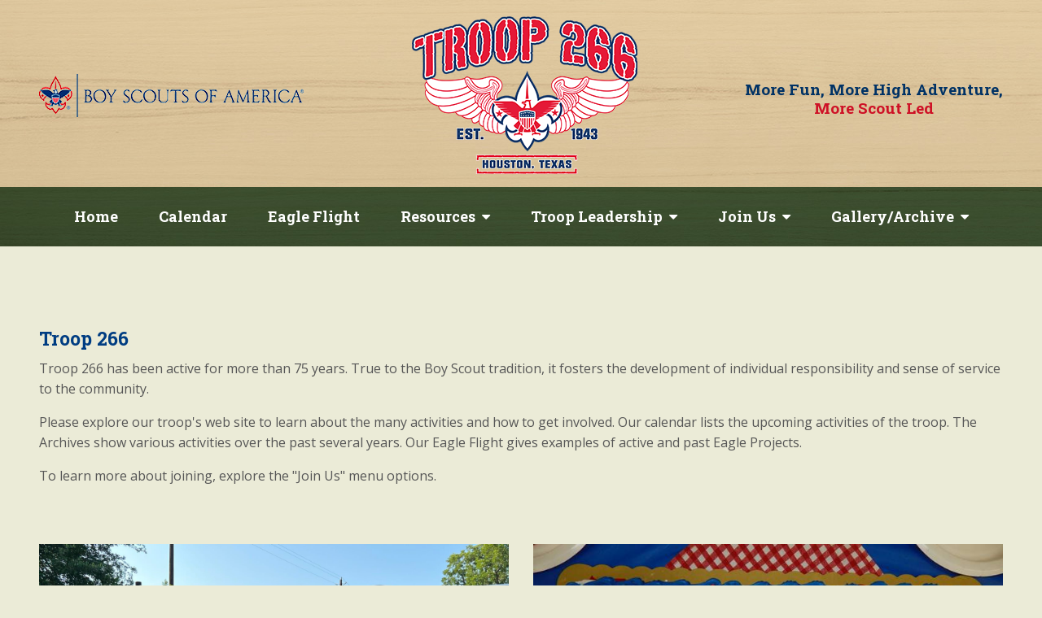

--- FILE ---
content_type: text/html; charset=UTF-8
request_url: https://troop266.com/baden-powell-dinner-and-photos/
body_size: 10192
content:
<!doctype html>
<html dir="ltr" lang="en-US" prefix="og: https://ogp.me/ns#">
<head>

<meta charset="UTF-8">
<meta name="viewport" content="width=device-width, initial-scale=1">
<link rel="profile" href="http://gmpg.org/xfn/11">

<title>Learn More choice from home page | Scout Troop 266</title>
	<style>img:is([sizes="auto" i], [sizes^="auto," i]) { contain-intrinsic-size: 3000px 1500px }</style>
	
		<!-- All in One SEO 4.9.3 - aioseo.com -->
	<meta name="robots" content="max-image-preview:large" />
	<link rel="canonical" href="https://troop266.com/baden-powell-dinner-and-photos/" />
	<meta name="generator" content="All in One SEO (AIOSEO) 4.9.3" />
		<meta property="og:locale" content="en_US" />
		<meta property="og:site_name" content="Scout Troop 266 |" />
		<meta property="og:type" content="activity" />
		<meta property="og:title" content="Learn More choice from home page | Scout Troop 266" />
		<meta property="og:url" content="https://troop266.com/baden-powell-dinner-and-photos/" />
		<meta name="twitter:card" content="summary" />
		<meta name="twitter:title" content="Learn More choice from home page | Scout Troop 266" />
		<script type="application/ld+json" class="aioseo-schema">
			{"@context":"https:\/\/schema.org","@graph":[{"@type":"BreadcrumbList","@id":"https:\/\/troop266.com\/baden-powell-dinner-and-photos\/#breadcrumblist","itemListElement":[{"@type":"ListItem","@id":"https:\/\/troop266.com#listItem","position":1,"name":"Home","item":"https:\/\/troop266.com","nextItem":{"@type":"ListItem","@id":"https:\/\/troop266.com\/baden-powell-dinner-and-photos\/#listItem","name":"Learn More choice from home page"}},{"@type":"ListItem","@id":"https:\/\/troop266.com\/baden-powell-dinner-and-photos\/#listItem","position":2,"name":"Learn More choice from home page","previousItem":{"@type":"ListItem","@id":"https:\/\/troop266.com#listItem","name":"Home"}}]},{"@type":"Organization","@id":"https:\/\/troop266.com\/#organization","name":"Scout Troop 266","url":"https:\/\/troop266.com\/"},{"@type":"WebPage","@id":"https:\/\/troop266.com\/baden-powell-dinner-and-photos\/#webpage","url":"https:\/\/troop266.com\/baden-powell-dinner-and-photos\/","name":"Learn More choice from home page | Scout Troop 266","inLanguage":"en-US","isPartOf":{"@id":"https:\/\/troop266.com\/#website"},"breadcrumb":{"@id":"https:\/\/troop266.com\/baden-powell-dinner-and-photos\/#breadcrumblist"},"datePublished":"2018-03-12T13:37:53-05:00","dateModified":"2023-07-04T15:59:19-05:00"},{"@type":"WebSite","@id":"https:\/\/troop266.com\/#website","url":"https:\/\/troop266.com\/","name":"Scout Troop 266","inLanguage":"en-US","publisher":{"@id":"https:\/\/troop266.com\/#organization"}}]}
		</script>
		<!-- All in One SEO -->

<link rel='dns-prefetch' href='//fonts.googleapis.com' />
<link rel='dns-prefetch' href='//netdna.bootstrapcdn.com' />
<link rel="alternate" type="application/rss+xml" title="Scout Troop 266 &raquo; Feed" href="https://troop266.com/feed/" />
<link rel="alternate" type="application/rss+xml" title="Scout Troop 266 &raquo; Comments Feed" href="https://troop266.com/comments/feed/" />
<script type="text/javascript">
/* <![CDATA[ */
window._wpemojiSettings = {"baseUrl":"https:\/\/s.w.org\/images\/core\/emoji\/16.0.1\/72x72\/","ext":".png","svgUrl":"https:\/\/s.w.org\/images\/core\/emoji\/16.0.1\/svg\/","svgExt":".svg","source":{"concatemoji":"https:\/\/troop266.com\/wp-includes\/js\/wp-emoji-release.min.js?ver=6.8.3"}};
/*! This file is auto-generated */
!function(s,n){var o,i,e;function c(e){try{var t={supportTests:e,timestamp:(new Date).valueOf()};sessionStorage.setItem(o,JSON.stringify(t))}catch(e){}}function p(e,t,n){e.clearRect(0,0,e.canvas.width,e.canvas.height),e.fillText(t,0,0);var t=new Uint32Array(e.getImageData(0,0,e.canvas.width,e.canvas.height).data),a=(e.clearRect(0,0,e.canvas.width,e.canvas.height),e.fillText(n,0,0),new Uint32Array(e.getImageData(0,0,e.canvas.width,e.canvas.height).data));return t.every(function(e,t){return e===a[t]})}function u(e,t){e.clearRect(0,0,e.canvas.width,e.canvas.height),e.fillText(t,0,0);for(var n=e.getImageData(16,16,1,1),a=0;a<n.data.length;a++)if(0!==n.data[a])return!1;return!0}function f(e,t,n,a){switch(t){case"flag":return n(e,"\ud83c\udff3\ufe0f\u200d\u26a7\ufe0f","\ud83c\udff3\ufe0f\u200b\u26a7\ufe0f")?!1:!n(e,"\ud83c\udde8\ud83c\uddf6","\ud83c\udde8\u200b\ud83c\uddf6")&&!n(e,"\ud83c\udff4\udb40\udc67\udb40\udc62\udb40\udc65\udb40\udc6e\udb40\udc67\udb40\udc7f","\ud83c\udff4\u200b\udb40\udc67\u200b\udb40\udc62\u200b\udb40\udc65\u200b\udb40\udc6e\u200b\udb40\udc67\u200b\udb40\udc7f");case"emoji":return!a(e,"\ud83e\udedf")}return!1}function g(e,t,n,a){var r="undefined"!=typeof WorkerGlobalScope&&self instanceof WorkerGlobalScope?new OffscreenCanvas(300,150):s.createElement("canvas"),o=r.getContext("2d",{willReadFrequently:!0}),i=(o.textBaseline="top",o.font="600 32px Arial",{});return e.forEach(function(e){i[e]=t(o,e,n,a)}),i}function t(e){var t=s.createElement("script");t.src=e,t.defer=!0,s.head.appendChild(t)}"undefined"!=typeof Promise&&(o="wpEmojiSettingsSupports",i=["flag","emoji"],n.supports={everything:!0,everythingExceptFlag:!0},e=new Promise(function(e){s.addEventListener("DOMContentLoaded",e,{once:!0})}),new Promise(function(t){var n=function(){try{var e=JSON.parse(sessionStorage.getItem(o));if("object"==typeof e&&"number"==typeof e.timestamp&&(new Date).valueOf()<e.timestamp+604800&&"object"==typeof e.supportTests)return e.supportTests}catch(e){}return null}();if(!n){if("undefined"!=typeof Worker&&"undefined"!=typeof OffscreenCanvas&&"undefined"!=typeof URL&&URL.createObjectURL&&"undefined"!=typeof Blob)try{var e="postMessage("+g.toString()+"("+[JSON.stringify(i),f.toString(),p.toString(),u.toString()].join(",")+"));",a=new Blob([e],{type:"text/javascript"}),r=new Worker(URL.createObjectURL(a),{name:"wpTestEmojiSupports"});return void(r.onmessage=function(e){c(n=e.data),r.terminate(),t(n)})}catch(e){}c(n=g(i,f,p,u))}t(n)}).then(function(e){for(var t in e)n.supports[t]=e[t],n.supports.everything=n.supports.everything&&n.supports[t],"flag"!==t&&(n.supports.everythingExceptFlag=n.supports.everythingExceptFlag&&n.supports[t]);n.supports.everythingExceptFlag=n.supports.everythingExceptFlag&&!n.supports.flag,n.DOMReady=!1,n.readyCallback=function(){n.DOMReady=!0}}).then(function(){return e}).then(function(){var e;n.supports.everything||(n.readyCallback(),(e=n.source||{}).concatemoji?t(e.concatemoji):e.wpemoji&&e.twemoji&&(t(e.twemoji),t(e.wpemoji)))}))}((window,document),window._wpemojiSettings);
/* ]]> */
</script>
<style id='wp-emoji-styles-inline-css' type='text/css'>

	img.wp-smiley, img.emoji {
		display: inline !important;
		border: none !important;
		box-shadow: none !important;
		height: 1em !important;
		width: 1em !important;
		margin: 0 0.07em !important;
		vertical-align: -0.1em !important;
		background: none !important;
		padding: 0 !important;
	}
</style>
<link rel='stylesheet' id='wp-block-library-css' href='https://troop266.com/wp-includes/css/dist/block-library/style.min.css?ver=6.8.3' type='text/css' media='all' />
<style id='classic-theme-styles-inline-css' type='text/css'>
/*! This file is auto-generated */
.wp-block-button__link{color:#fff;background-color:#32373c;border-radius:9999px;box-shadow:none;text-decoration:none;padding:calc(.667em + 2px) calc(1.333em + 2px);font-size:1.125em}.wp-block-file__button{background:#32373c;color:#fff;text-decoration:none}
</style>
<link rel='stylesheet' id='aioseo/css/src/vue/standalone/blocks/table-of-contents/global.scss-css' href='https://troop266.com/wp-content/plugins/all-in-one-seo-pack/dist/Lite/assets/css/table-of-contents/global.e90f6d47.css?ver=4.9.3' type='text/css' media='all' />
<style id='global-styles-inline-css' type='text/css'>
:root{--wp--preset--aspect-ratio--square: 1;--wp--preset--aspect-ratio--4-3: 4/3;--wp--preset--aspect-ratio--3-4: 3/4;--wp--preset--aspect-ratio--3-2: 3/2;--wp--preset--aspect-ratio--2-3: 2/3;--wp--preset--aspect-ratio--16-9: 16/9;--wp--preset--aspect-ratio--9-16: 9/16;--wp--preset--color--black: #000000;--wp--preset--color--cyan-bluish-gray: #abb8c3;--wp--preset--color--white: #ffffff;--wp--preset--color--pale-pink: #f78da7;--wp--preset--color--vivid-red: #cf2e2e;--wp--preset--color--luminous-vivid-orange: #ff6900;--wp--preset--color--luminous-vivid-amber: #fcb900;--wp--preset--color--light-green-cyan: #7bdcb5;--wp--preset--color--vivid-green-cyan: #00d084;--wp--preset--color--pale-cyan-blue: #8ed1fc;--wp--preset--color--vivid-cyan-blue: #0693e3;--wp--preset--color--vivid-purple: #9b51e0;--wp--preset--gradient--vivid-cyan-blue-to-vivid-purple: linear-gradient(135deg,rgba(6,147,227,1) 0%,rgb(155,81,224) 100%);--wp--preset--gradient--light-green-cyan-to-vivid-green-cyan: linear-gradient(135deg,rgb(122,220,180) 0%,rgb(0,208,130) 100%);--wp--preset--gradient--luminous-vivid-amber-to-luminous-vivid-orange: linear-gradient(135deg,rgba(252,185,0,1) 0%,rgba(255,105,0,1) 100%);--wp--preset--gradient--luminous-vivid-orange-to-vivid-red: linear-gradient(135deg,rgba(255,105,0,1) 0%,rgb(207,46,46) 100%);--wp--preset--gradient--very-light-gray-to-cyan-bluish-gray: linear-gradient(135deg,rgb(238,238,238) 0%,rgb(169,184,195) 100%);--wp--preset--gradient--cool-to-warm-spectrum: linear-gradient(135deg,rgb(74,234,220) 0%,rgb(151,120,209) 20%,rgb(207,42,186) 40%,rgb(238,44,130) 60%,rgb(251,105,98) 80%,rgb(254,248,76) 100%);--wp--preset--gradient--blush-light-purple: linear-gradient(135deg,rgb(255,206,236) 0%,rgb(152,150,240) 100%);--wp--preset--gradient--blush-bordeaux: linear-gradient(135deg,rgb(254,205,165) 0%,rgb(254,45,45) 50%,rgb(107,0,62) 100%);--wp--preset--gradient--luminous-dusk: linear-gradient(135deg,rgb(255,203,112) 0%,rgb(199,81,192) 50%,rgb(65,88,208) 100%);--wp--preset--gradient--pale-ocean: linear-gradient(135deg,rgb(255,245,203) 0%,rgb(182,227,212) 50%,rgb(51,167,181) 100%);--wp--preset--gradient--electric-grass: linear-gradient(135deg,rgb(202,248,128) 0%,rgb(113,206,126) 100%);--wp--preset--gradient--midnight: linear-gradient(135deg,rgb(2,3,129) 0%,rgb(40,116,252) 100%);--wp--preset--font-size--small: 13px;--wp--preset--font-size--medium: 20px;--wp--preset--font-size--large: 36px;--wp--preset--font-size--x-large: 42px;--wp--preset--spacing--20: 0.44rem;--wp--preset--spacing--30: 0.67rem;--wp--preset--spacing--40: 1rem;--wp--preset--spacing--50: 1.5rem;--wp--preset--spacing--60: 2.25rem;--wp--preset--spacing--70: 3.38rem;--wp--preset--spacing--80: 5.06rem;--wp--preset--shadow--natural: 6px 6px 9px rgba(0, 0, 0, 0.2);--wp--preset--shadow--deep: 12px 12px 50px rgba(0, 0, 0, 0.4);--wp--preset--shadow--sharp: 6px 6px 0px rgba(0, 0, 0, 0.2);--wp--preset--shadow--outlined: 6px 6px 0px -3px rgba(255, 255, 255, 1), 6px 6px rgba(0, 0, 0, 1);--wp--preset--shadow--crisp: 6px 6px 0px rgba(0, 0, 0, 1);}:where(.is-layout-flex){gap: 0.5em;}:where(.is-layout-grid){gap: 0.5em;}body .is-layout-flex{display: flex;}.is-layout-flex{flex-wrap: wrap;align-items: center;}.is-layout-flex > :is(*, div){margin: 0;}body .is-layout-grid{display: grid;}.is-layout-grid > :is(*, div){margin: 0;}:where(.wp-block-columns.is-layout-flex){gap: 2em;}:where(.wp-block-columns.is-layout-grid){gap: 2em;}:where(.wp-block-post-template.is-layout-flex){gap: 1.25em;}:where(.wp-block-post-template.is-layout-grid){gap: 1.25em;}.has-black-color{color: var(--wp--preset--color--black) !important;}.has-cyan-bluish-gray-color{color: var(--wp--preset--color--cyan-bluish-gray) !important;}.has-white-color{color: var(--wp--preset--color--white) !important;}.has-pale-pink-color{color: var(--wp--preset--color--pale-pink) !important;}.has-vivid-red-color{color: var(--wp--preset--color--vivid-red) !important;}.has-luminous-vivid-orange-color{color: var(--wp--preset--color--luminous-vivid-orange) !important;}.has-luminous-vivid-amber-color{color: var(--wp--preset--color--luminous-vivid-amber) !important;}.has-light-green-cyan-color{color: var(--wp--preset--color--light-green-cyan) !important;}.has-vivid-green-cyan-color{color: var(--wp--preset--color--vivid-green-cyan) !important;}.has-pale-cyan-blue-color{color: var(--wp--preset--color--pale-cyan-blue) !important;}.has-vivid-cyan-blue-color{color: var(--wp--preset--color--vivid-cyan-blue) !important;}.has-vivid-purple-color{color: var(--wp--preset--color--vivid-purple) !important;}.has-black-background-color{background-color: var(--wp--preset--color--black) !important;}.has-cyan-bluish-gray-background-color{background-color: var(--wp--preset--color--cyan-bluish-gray) !important;}.has-white-background-color{background-color: var(--wp--preset--color--white) !important;}.has-pale-pink-background-color{background-color: var(--wp--preset--color--pale-pink) !important;}.has-vivid-red-background-color{background-color: var(--wp--preset--color--vivid-red) !important;}.has-luminous-vivid-orange-background-color{background-color: var(--wp--preset--color--luminous-vivid-orange) !important;}.has-luminous-vivid-amber-background-color{background-color: var(--wp--preset--color--luminous-vivid-amber) !important;}.has-light-green-cyan-background-color{background-color: var(--wp--preset--color--light-green-cyan) !important;}.has-vivid-green-cyan-background-color{background-color: var(--wp--preset--color--vivid-green-cyan) !important;}.has-pale-cyan-blue-background-color{background-color: var(--wp--preset--color--pale-cyan-blue) !important;}.has-vivid-cyan-blue-background-color{background-color: var(--wp--preset--color--vivid-cyan-blue) !important;}.has-vivid-purple-background-color{background-color: var(--wp--preset--color--vivid-purple) !important;}.has-black-border-color{border-color: var(--wp--preset--color--black) !important;}.has-cyan-bluish-gray-border-color{border-color: var(--wp--preset--color--cyan-bluish-gray) !important;}.has-white-border-color{border-color: var(--wp--preset--color--white) !important;}.has-pale-pink-border-color{border-color: var(--wp--preset--color--pale-pink) !important;}.has-vivid-red-border-color{border-color: var(--wp--preset--color--vivid-red) !important;}.has-luminous-vivid-orange-border-color{border-color: var(--wp--preset--color--luminous-vivid-orange) !important;}.has-luminous-vivid-amber-border-color{border-color: var(--wp--preset--color--luminous-vivid-amber) !important;}.has-light-green-cyan-border-color{border-color: var(--wp--preset--color--light-green-cyan) !important;}.has-vivid-green-cyan-border-color{border-color: var(--wp--preset--color--vivid-green-cyan) !important;}.has-pale-cyan-blue-border-color{border-color: var(--wp--preset--color--pale-cyan-blue) !important;}.has-vivid-cyan-blue-border-color{border-color: var(--wp--preset--color--vivid-cyan-blue) !important;}.has-vivid-purple-border-color{border-color: var(--wp--preset--color--vivid-purple) !important;}.has-vivid-cyan-blue-to-vivid-purple-gradient-background{background: var(--wp--preset--gradient--vivid-cyan-blue-to-vivid-purple) !important;}.has-light-green-cyan-to-vivid-green-cyan-gradient-background{background: var(--wp--preset--gradient--light-green-cyan-to-vivid-green-cyan) !important;}.has-luminous-vivid-amber-to-luminous-vivid-orange-gradient-background{background: var(--wp--preset--gradient--luminous-vivid-amber-to-luminous-vivid-orange) !important;}.has-luminous-vivid-orange-to-vivid-red-gradient-background{background: var(--wp--preset--gradient--luminous-vivid-orange-to-vivid-red) !important;}.has-very-light-gray-to-cyan-bluish-gray-gradient-background{background: var(--wp--preset--gradient--very-light-gray-to-cyan-bluish-gray) !important;}.has-cool-to-warm-spectrum-gradient-background{background: var(--wp--preset--gradient--cool-to-warm-spectrum) !important;}.has-blush-light-purple-gradient-background{background: var(--wp--preset--gradient--blush-light-purple) !important;}.has-blush-bordeaux-gradient-background{background: var(--wp--preset--gradient--blush-bordeaux) !important;}.has-luminous-dusk-gradient-background{background: var(--wp--preset--gradient--luminous-dusk) !important;}.has-pale-ocean-gradient-background{background: var(--wp--preset--gradient--pale-ocean) !important;}.has-electric-grass-gradient-background{background: var(--wp--preset--gradient--electric-grass) !important;}.has-midnight-gradient-background{background: var(--wp--preset--gradient--midnight) !important;}.has-small-font-size{font-size: var(--wp--preset--font-size--small) !important;}.has-medium-font-size{font-size: var(--wp--preset--font-size--medium) !important;}.has-large-font-size{font-size: var(--wp--preset--font-size--large) !important;}.has-x-large-font-size{font-size: var(--wp--preset--font-size--x-large) !important;}
:where(.wp-block-post-template.is-layout-flex){gap: 1.25em;}:where(.wp-block-post-template.is-layout-grid){gap: 1.25em;}
:where(.wp-block-columns.is-layout-flex){gap: 2em;}:where(.wp-block-columns.is-layout-grid){gap: 2em;}
:root :where(.wp-block-pullquote){font-size: 1.5em;line-height: 1.6;}
</style>
<link rel='stylesheet' id='responsive-lightbox-swipebox-css' href='https://troop266.com/wp-content/plugins/responsive-lightbox/assets/swipebox/swipebox.min.css?ver=1.5.2' type='text/css' media='all' />
<link rel='stylesheet' id='siteorigin-panels-front-css' href='https://troop266.com/wp-content/plugins/siteorigin-panels/css/front-flex.min.css?ver=2.33.5' type='text/css' media='all' />
<link rel='stylesheet' id='sow-slider-slider-css' href='https://troop266.com/wp-content/plugins/so-widgets-bundle/css/slider/slider.css?ver=1.70.4' type='text/css' media='all' />
<link rel='stylesheet' id='sow-slider-default-0f2ad1f873e9-1000-css' href='https://troop266.com/wp-content/uploads/siteorigin-widgets/sow-slider-default-0f2ad1f873e9-1000.css?ver=6.8.3' type='text/css' media='all' />
<link rel='stylesheet' id='sow-slider-default-4b04fe2e40e8-1000-css' href='https://troop266.com/wp-content/uploads/siteorigin-widgets/sow-slider-default-4b04fe2e40e8-1000.css?ver=6.8.3' type='text/css' media='all' />
<link rel='stylesheet' id='wp-components-css' href='https://troop266.com/wp-includes/css/dist/components/style.min.css?ver=6.8.3' type='text/css' media='all' />
<link rel='stylesheet' id='godaddy-styles-css' href='https://troop266.com/wp-content/mu-plugins/vendor/wpex/godaddy-launch/includes/Dependencies/GoDaddy/Styles/build/latest.css?ver=2.0.2' type='text/css' media='all' />
<link rel='stylesheet' id='webcom-google-fonts-css' href='//fonts.googleapis.com/css?family=Open+Sans%3A400%2C400i%2C700%7CRoboto+Slab%3A400%2C700&#038;ver=6.8.3' type='text/css' media='all' />
<link rel='stylesheet' id='webcom-font-awesome-css' href='//netdna.bootstrapcdn.com/font-awesome/4.6.3/css/font-awesome.min.css?ver=4.6.3' type='text/css' media='all' />
<link rel='stylesheet' id='webcom-style-css' href='https://troop266.com/wp-content/themes/troop266-tempMain/style.css?ver=1.0' type='text/css' media='all' />
<script type="text/javascript" src="https://troop266.com/wp-includes/js/tinymce/tinymce.min.js?ver=49110-20250317" id="wp-tinymce-root-js"></script>
<script type="text/javascript" src="https://troop266.com/wp-includes/js/tinymce/plugins/compat3x/plugin.min.js?ver=49110-20250317" id="wp-tinymce-js"></script>
<script type="text/javascript" src="https://troop266.com/wp-includes/js/jquery/jquery.min.js?ver=3.7.1" id="jquery-core-js"></script>
<script type="text/javascript" src="https://troop266.com/wp-includes/js/jquery/jquery-migrate.min.js?ver=3.4.1" id="jquery-migrate-js"></script>
<script type="text/javascript" src="https://troop266.com/wp-content/plugins/responsive-lightbox/assets/dompurify/purify.min.js?ver=3.3.1" id="dompurify-js"></script>
<script type="text/javascript" id="responsive-lightbox-sanitizer-js-before">
/* <![CDATA[ */
window.RLG = window.RLG || {}; window.RLG.sanitizeAllowedHosts = ["youtube.com","www.youtube.com","youtu.be","vimeo.com","player.vimeo.com"];
/* ]]> */
</script>
<script type="text/javascript" src="https://troop266.com/wp-content/plugins/responsive-lightbox/js/sanitizer.js?ver=2.6.1" id="responsive-lightbox-sanitizer-js"></script>
<script type="text/javascript" src="https://troop266.com/wp-content/plugins/responsive-lightbox/assets/swipebox/jquery.swipebox.min.js?ver=1.5.2" id="responsive-lightbox-swipebox-js"></script>
<script type="text/javascript" src="https://troop266.com/wp-includes/js/underscore.min.js?ver=1.13.7" id="underscore-js"></script>
<script type="text/javascript" src="https://troop266.com/wp-content/plugins/responsive-lightbox/assets/infinitescroll/infinite-scroll.pkgd.min.js?ver=4.0.1" id="responsive-lightbox-infinite-scroll-js"></script>
<script type="text/javascript" id="responsive-lightbox-js-before">
/* <![CDATA[ */
var rlArgs = {"script":"swipebox","selector":"lightbox","customEvents":"","activeGalleries":true,"animation":true,"hideCloseButtonOnMobile":false,"removeBarsOnMobile":false,"hideBars":true,"hideBarsDelay":5000,"videoMaxWidth":1080,"useSVG":true,"loopAtEnd":false,"woocommerce_gallery":false,"ajaxurl":"https:\/\/troop266.com\/wp-admin\/admin-ajax.php","nonce":"0012dd7a52","preview":false,"postId":1000,"scriptExtension":false};
/* ]]> */
</script>
<script type="text/javascript" src="https://troop266.com/wp-content/plugins/responsive-lightbox/js/front.js?ver=2.6.1" id="responsive-lightbox-js"></script>
<script type="text/javascript" src="https://troop266.com/wp-content/plugins/so-widgets-bundle/js/jquery.cycle.min.js?ver=1.70.4" id="sow-slider-slider-cycle2-js"></script>
<script type="text/javascript" id="sow-slider-slider-js-extra">
/* <![CDATA[ */
var sowb_slider_allowed_protocols = ["http","https","ftp","ftps","mailto","news","irc","irc6","ircs","gopher","nntp","feed","telnet","mms","rtsp","sms","svn","tel","fax","xmpp","webcal","urn","skype","steam"];
/* ]]> */
</script>
<script type="text/javascript" src="https://troop266.com/wp-content/plugins/so-widgets-bundle/js/slider/jquery.slider.min.js?ver=1.70.4" id="sow-slider-slider-js"></script>
<!--[if lt IE 9]>
<script type="text/javascript" src="https://troop266.com/wp-content/themes/troop266-tempMain/scripts/html5.js?ver=3.7.3" id="html5-shiv-js"></script>
<![endif]-->
<link rel="https://api.w.org/" href="https://troop266.com/wp-json/" /><link rel="alternate" title="JSON" type="application/json" href="https://troop266.com/wp-json/wp/v2/pages/1000" /><link rel='shortlink' href='https://troop266.com/?p=1000' />
<link rel="alternate" title="oEmbed (JSON)" type="application/json+oembed" href="https://troop266.com/wp-json/oembed/1.0/embed?url=https%3A%2F%2Ftroop266.com%2Fbaden-powell-dinner-and-photos%2F" />
<link rel="alternate" title="oEmbed (XML)" type="text/xml+oembed" href="https://troop266.com/wp-json/oembed/1.0/embed?url=https%3A%2F%2Ftroop266.com%2Fbaden-powell-dinner-and-photos%2F&#038;format=xml" />
<style media="all" id="siteorigin-panels-layouts-head">/* Layout 1000 */ #pgc-1000-0-0 { width:100%;width:calc(100% - ( 0 * 30px ) ) } #pg-1000-0 , #pl-1000 .so-panel { margin-bottom:30px } #pgc-1000-1-0 , #pgc-1000-1-1 { width:50%;width:calc(50% - ( 0.5 * 30px ) ) } #pl-1000 .so-panel:last-of-type { margin-bottom:0px } #pg-1000-0.panel-has-style > .panel-row-style, #pg-1000-0.panel-no-style , #pg-1000-1.panel-has-style > .panel-row-style, #pg-1000-1.panel-no-style { -webkit-align-items:flex-start;align-items:flex-start } @media (max-width:780px){ #pg-1000-0.panel-no-style, #pg-1000-0.panel-has-style > .panel-row-style, #pg-1000-0 , #pg-1000-1.panel-no-style, #pg-1000-1.panel-has-style > .panel-row-style, #pg-1000-1 { -webkit-flex-direction:column;-ms-flex-direction:column;flex-direction:column } #pg-1000-0 > .panel-grid-cell , #pg-1000-0 > .panel-row-style > .panel-grid-cell , #pg-1000-1 > .panel-grid-cell , #pg-1000-1 > .panel-row-style > .panel-grid-cell { width:100%;margin-right:0 } #pgc-1000-1-0 { margin-bottom:30px } #pl-1000 .panel-grid-cell { padding:0 } #pl-1000 .panel-grid .panel-grid-cell-empty { display:none } #pl-1000 .panel-grid .panel-grid-cell-mobile-last { margin-bottom:0px }  } </style>		<style type="text/css" id="wp-custom-css">
			
/**WPPS CM17377225 AA2 START**/
body:not(.home) .webcom-cta{
    display:block;
    background:none
}
.webcom-cta .flex-contain,
.webcom-cta .table-box{
  display:none
}

.home .webcom-cta .flex-contain,
.home .webcom-cta .table-box{
  display:flex
}

/**WPPS CM17377225 AA2 END**/		</style>
		<link rel="shortcut icon" href="http://troop266.com/wordpress/wp-content/themes/troop266-tempMain/images/favicon.ico" type="image/x-icon">
<link rel="icon" href="http://troop266.com/wordpress/wp-content/themes/troop266-tempMain/images/favicon.ico" type="image/x-icon">
</head>

<body class="wp-singular page-template-default page page-id-1000 wp-theme-troop266-tempMain siteorigin-panels siteorigin-panels-before-js metaslider-plugin single-author page-baden-powell-dinner-and-photos full-width">

<div class="webcom-wrapper">
    
	<div class="webcom-header">
		<div class="webcom-container">
        <div class="flex-contain">
           
            <div>
                <img src="https://troop266.com/wp-content/themes/troop266-tempMain/images/header-logo.png" alt="Boy Scouts logo" />
            </div>
            
            <div>
                <a href="/home/"><img src="https://troop266.com/wp-content/themes/troop266-tempMain/images/troop-266-logo.png" alt="Troop 266 logo" /></a>
            </div>
            
            <div class="header-right">
                More Fun, More High Adventure,
                <span>More Scout Led</span>
            </div>
            
        </div><!-- .flex-contain -->
		</div><!-- .webcom-container -->
    </div><!-- .webcom-header -->
	
	<div class="webcom-navigation">
        <div class="webcom-container">
            
            <div id="primary-navigation">
                <a id="primary-navigation-toggle" title="Toggle Navigation"><i class="fa fa-bars"></i><span>Menu</span></a>
                <ul id="menu-primary" class="header-nav"><li id="menu-item-105" class="menu-item menu-item-type-post_type menu-item-object-page menu-item-home menu-item-105"><a href="https://troop266.com/">Home</a></li>
<li id="menu-item-118" class="menu-item menu-item-type-custom menu-item-object-custom menu-item-118"><a href="https://troop266.com/calendar/">Calendar</a></li>
<li id="menu-item-107" class="menu-item menu-item-type-post_type menu-item-object-page menu-item-107"><a href="https://troop266.com/eagle-flight-projects/">Eagle Flight</a></li>
<li id="menu-item-3347" class="menu-item menu-item-type-post_type menu-item-object-page menu-item-has-children menu-item-3347"><a href="https://troop266.com/resources/">Resources</a>
<ul class="sub-menu">
	<li id="menu-item-110" class="menu-item menu-item-type-post_type menu-item-object-page menu-item-110"><a href="https://troop266.com/checklists-guides/">Checklists &#038; Guides</a></li>
	<li id="menu-item-111" class="menu-item menu-item-type-post_type menu-item-object-page menu-item-111"><a href="https://troop266.com/merit-badge-and-scout-links/">Merit Badge and Scout Links</a></li>
	<li id="menu-item-112" class="menu-item menu-item-type-post_type menu-item-object-page menu-item-112"><a href="https://troop266.com/training/">Training</a></li>
	<li id="menu-item-255" class="menu-item menu-item-type-custom menu-item-object-custom menu-item-255"><a href="https://troop266.com/checklists-guides#bottom">Troop Documents</a></li>
</ul>
</li>
<li id="menu-item-3348" class="menu-item menu-item-type-post_type menu-item-object-page menu-item-has-children menu-item-3348"><a href="https://troop266.com/?page_id=3343">Troop Leadership</a>
<ul class="sub-menu">
	<li id="menu-item-113" class="menu-item menu-item-type-post_type menu-item-object-page menu-item-113"><a href="https://troop266.com/patrols-greenbar/">Patrols &#038; Greenbar</a></li>
	<li id="menu-item-114" class="menu-item menu-item-type-post_type menu-item-object-page menu-item-114"><a href="https://troop266.com/troop-committee/">Troop Committee</a></li>
	<li id="menu-item-115" class="menu-item menu-item-type-post_type menu-item-object-page menu-item-115"><a href="https://troop266.com/about-troop-266/">About Troop 266</a></li>
</ul>
</li>
<li id="menu-item-3349" class="menu-item menu-item-type-post_type menu-item-object-page menu-item-has-children menu-item-3349"><a href="https://troop266.com/join-us/">Join Us</a>
<ul class="sub-menu">
	<li id="menu-item-116" class="menu-item menu-item-type-post_type menu-item-object-page menu-item-116"><a href="https://troop266.com/contact/">Contact</a></li>
	<li id="menu-item-3351" class="menu-item menu-item-type-post_type menu-item-object-page menu-item-3351"><a href="https://troop266.com/register-online/">Register Online</a></li>
	<li id="menu-item-3352" class="menu-item menu-item-type-post_type menu-item-object-page menu-item-3352"><a href="https://troop266.com/new-scout-info/">Interested in Joining?</a></li>
</ul>
</li>
<li id="menu-item-3591" class="menu-item menu-item-type-post_type menu-item-object-page menu-item-has-children menu-item-3591"><a href="https://troop266.com/gallery/">Gallery/Archive</a>
<ul class="sub-menu">
	<li id="menu-item-3583" class="menu-item menu-item-type-post_type menu-item-object-page menu-item-3583"><a href="https://troop266.com/pictures-2025/">Pictures 2025</a></li>
	<li id="menu-item-3357" class="menu-item menu-item-type-post_type menu-item-object-page menu-item-3357"><a href="https://troop266.com/picture-archive-2024/">Pictures 2024</a></li>
	<li id="menu-item-3350" class="menu-item menu-item-type-post_type menu-item-object-page menu-item-3350"><a href="https://troop266.com/pictures-2023/">Pictures 2023</a></li>
	<li id="menu-item-3353" class="menu-item menu-item-type-post_type menu-item-object-page menu-item-3353"><a href="https://troop266.com/picture-archive/">Picture Archive</a></li>
	<li id="menu-item-3606" class="menu-item menu-item-type-post_type menu-item-object-page menu-item-3606"><a href="https://troop266.com/activity-archive/">Activity Archive</a></li>
</ul>
</li>
</ul>            </div>
            
        </div><!-- .webcom-container -->
    </div><!-- .webcom-navigation -->
    
	
	<div class="webcom-banner">
            
            <div class="banner-text">
               <div class="banner-large">                <div class="webcom-container">
<div class="banner-large" style="text-align: center;"><span style="color: #ffff00;"><strong>A Legacy of Eagles at Troop 266</strong></span></div>
<div style="text-align: center;"><span style="color: #ffff00;"><strong> </strong></span></div>
<div><span style="color: #ffffff;"> </span></div>
</div>
<div style="text-align: center;"></div>
<div></div>
<div></div>
<div></div>
<div class="webcom-container">
<div class="banner-btn" style="text-align: center;"><a href="https://troop266.com/baden-powell-dinner-and-photos/" rel="noopener" target="_blank">Learn More</a></div>
</div>
<div></div>
<div></div>
                </div>
               
               
               
               
               
               
            
                            <div class="banner-sub" style="background-image: url(https://troop266.com/wp-content/uploads/2024/07/IMG_4760-scaled.jpg);"></div>
                        
        </div>
          
            
    </div><!-- .webcom-banner -->
    
    <div class="webcom-cta">
        <div class="webcom-container">
           
            <div class="flex-contain">
            <div class="cta-main-title">Events</div>
            <div class="view-events"><a href="http://troop266.com/wordpress/calendar/"><i class="fa fa-calendar" aria-hidden="true"></i> View All Events</a></div>
            </div>
            
            <div class="table-box">
            <div class="cta-box">
                                                <div align="left">
<div align="left">See &#8220;Quick Notes&#8221; Below for upcoming events, items.</div>
</div>
                            </div>
            <div class="cta-separator"></div>
            <div class="cta-box">
                                                <div class="s4"><strong><span style="text-decoration: underline;">Fall to Spring Schedule</span><br />
</strong></div>
<div>Tuesdays, 7:30pm</div>
<div>West U Methodist Church</div>
<div>Class A uniforms</div>
<div>Summer: Every other Tues</div>
<div>Class B</div>
                            </div>
            <div class="cta-separator"></div>
            <div class="cta-box">
                                <p><b><u>See Gallery Below for Troop Outings!</u></b></p>
                            </div>
            </div>
            
        </div><!-- .webcom-container -->
    </div><!-- .webcom-cta -->
	
	<div class="webcom-content">
	    <div class="webcom-container">
	    
<div id="primary" class="site-content" role="main">

            <article id="post-1000" class="post-1000 page type-page status-publish hentry">

    
    
            <div class="entry-content">
            <div id="pl-1000"  class="panel-layout" ><div id="pg-1000-0"  class="panel-grid panel-no-style" ><div id="pgc-1000-0-0"  class="panel-grid-cell" ><div id="panel-1000-0-0-0" class="so-panel widget widget_sow-editor panel-first-child panel-last-child" data-index="0" ><div
			
			class="so-widget-sow-editor so-widget-sow-editor-base"
			
		>
<div class="siteorigin-widget-tinymce textwidget">
	<h3>Troop 266</h3>
<p>Troop 266 has been active for more than 75 years. True to the Boy Scout tradition, it fosters the development of individual responsibility and sense of service to the community.</p>
<p>Please explore our troop's web site to learn about the many activities and how to get involved. Our calendar lists the upcoming activities of the troop. The Archives show various activities over the past several years. Our Eagle Flight gives examples of active and past Eagle Projects.</p>
<p>To learn more about joining, explore the "Join Us" menu options.</p>
<p>&nbsp;</p>
</div>
</div></div></div></div><div id="pg-1000-1"  class="panel-grid panel-no-style" ><div id="pgc-1000-1-0"  class="panel-grid-cell" ><div id="panel-1000-1-0-0" class="so-panel widget widget_sow-slider panel-first-child panel-last-child" data-index="1" ><div
			
			class="so-widget-sow-slider so-widget-sow-slider-default-0f2ad1f873e9-1000"
			
		>				<div class="sow-slider-base" style="display: none" tabindex="0">
					<ul
					class="sow-slider-images"
					data-settings="{&quot;pagination&quot;:true,&quot;speed&quot;:600,&quot;timeout&quot;:6000,&quot;paused&quot;:false,&quot;pause_on_hover&quot;:false,&quot;swipe&quot;:true,&quot;nav_always_show_desktop&quot;:&quot;&quot;,&quot;nav_always_show_mobile&quot;:&quot;&quot;,&quot;breakpoint&quot;:&quot;780px&quot;,&quot;unmute&quot;:false,&quot;anchor&quot;:null}"
										data-anchor-id=""
				>		<li class="sow-slider-image" style="visibility: visible;" >
						<img fetchpriority="high" decoding="async" width="2195" height="1747" src="https://troop266.com/wp-content/uploads/2023/07/IMG_3134-scaled-e1688491558192.jpg" class="sow-slider-background-image" alt="" style="" srcset="https://troop266.com/wp-content/uploads/2023/07/IMG_3134-scaled-e1688491558192.jpg 2195w, https://troop266.com/wp-content/uploads/2023/07/IMG_3134-scaled-e1688491558192-300x239.jpg 300w, https://troop266.com/wp-content/uploads/2023/07/IMG_3134-scaled-e1688491558192-1024x815.jpg 1024w, https://troop266.com/wp-content/uploads/2023/07/IMG_3134-scaled-e1688491558192-768x611.jpg 768w, https://troop266.com/wp-content/uploads/2023/07/IMG_3134-scaled-e1688491558192-1536x1223.jpg 1536w, https://troop266.com/wp-content/uploads/2023/07/IMG_3134-scaled-e1688491558192-2048x1630.jpg 2048w" sizes="(max-width: 2195px) 100vw, 2195px" />		</li>
				<li class="sow-slider-image" style="visibility: hidden;" >
						<img decoding="async" width="2560" height="1920" src="https://troop266.com/wp-content/uploads/2023/07/IMG_3159-scaled.jpg" class="sow-slider-background-image" alt="" style="" srcset="https://troop266.com/wp-content/uploads/2023/07/IMG_3159-scaled.jpg 2560w, https://troop266.com/wp-content/uploads/2023/07/IMG_3159-300x225.jpg 300w, https://troop266.com/wp-content/uploads/2023/07/IMG_3159-1024x768.jpg 1024w, https://troop266.com/wp-content/uploads/2023/07/IMG_3159-768x576.jpg 768w, https://troop266.com/wp-content/uploads/2023/07/IMG_3159-1536x1152.jpg 1536w, https://troop266.com/wp-content/uploads/2023/07/IMG_3159-2048x1536.jpg 2048w" sizes="(max-width: 2560px) 100vw, 2560px" />		</li>
				<li class="sow-slider-image" style="visibility: hidden;" >
						<img decoding="async" width="735" height="551" src="https://troop266.com/wp-content/uploads/2018/03/image005.jpg" class="sow-slider-background-image" alt="" style="" srcset="https://troop266.com/wp-content/uploads/2018/03/image005.jpg 735w, https://troop266.com/wp-content/uploads/2018/03/image005-300x225.jpg 300w" sizes="(max-width: 735px) 100vw, 735px" />		</li>
				<li class="sow-slider-image" style="visibility: hidden;" >
						<img loading="lazy" decoding="async" width="2560" height="1920" src="https://troop266.com/wp-content/uploads/2023/03/IMG_2317-scaled.jpg" class="sow-slider-background-image" alt="" style="" srcset="https://troop266.com/wp-content/uploads/2023/03/IMG_2317-scaled.jpg 2560w, https://troop266.com/wp-content/uploads/2023/03/IMG_2317-300x225.jpg 300w, https://troop266.com/wp-content/uploads/2023/03/IMG_2317-1024x768.jpg 1024w, https://troop266.com/wp-content/uploads/2023/03/IMG_2317-768x576.jpg 768w, https://troop266.com/wp-content/uploads/2023/03/IMG_2317-1536x1152.jpg 1536w, https://troop266.com/wp-content/uploads/2023/03/IMG_2317-2048x1536.jpg 2048w" sizes="auto, (max-width: 2560px) 100vw, 2560px" />		</li>
		</ul>				<ol class="sow-slider-pagination">
											<li><a href="#" data-goto="0" aria-label="Display slide 1"></a></li>
											<li><a href="#" data-goto="1" aria-label="Display slide 2"></a></li>
											<li><a href="#" data-goto="2" aria-label="Display slide 3"></a></li>
											<li><a href="#" data-goto="3" aria-label="Display slide 4"></a></li>
									</ol>

				<div class="sow-slide-nav sow-slide-nav-next">
					<a href="#" data-goto="next" aria-label="Next slide" data-action="next">
						<em class="sow-sld-icon-thin-right"></em>
					</a>
				</div>

				<div class="sow-slide-nav sow-slide-nav-prev">
					<a href="#" data-goto="previous" aria-label="Previous slide" data-action="prev">
						<em class="sow-sld-icon-thin-left"></em>
					</a>
				</div>
				</div></div></div></div><div id="pgc-1000-1-1"  class="panel-grid-cell" ><div id="panel-1000-1-1-0" class="so-panel widget widget_sow-slider panel-first-child panel-last-child" data-index="2" ><div
			
			class="so-widget-sow-slider so-widget-sow-slider-default-4b04fe2e40e8-1000"
			
		>				<div class="sow-slider-base" style="display: none" tabindex="0">
					<ul
					class="sow-slider-images"
					data-settings="{&quot;pagination&quot;:true,&quot;speed&quot;:600,&quot;timeout&quot;:6000,&quot;paused&quot;:false,&quot;pause_on_hover&quot;:false,&quot;swipe&quot;:true,&quot;nav_always_show_desktop&quot;:&quot;&quot;,&quot;nav_always_show_mobile&quot;:&quot;&quot;,&quot;breakpoint&quot;:&quot;780px&quot;,&quot;unmute&quot;:false,&quot;anchor&quot;:null}"
										data-anchor-id=""
				>		<li class="sow-slider-image" style="visibility: visible;" >
						<img loading="lazy" decoding="async" width="740" height="555" src="https://troop266.com/wp-content/uploads/2018/03/image001-17.jpg" class="sow-slider-background-image" alt="" style="" srcset="https://troop266.com/wp-content/uploads/2018/03/image001-17.jpg 740w, https://troop266.com/wp-content/uploads/2018/03/image001-17-300x225.jpg 300w" sizes="auto, (max-width: 740px) 100vw, 740px" />		</li>
				<li class="sow-slider-image" style="visibility: hidden;" >
						<img loading="lazy" decoding="async" width="679" height="407" src="https://troop266.com/wp-content/uploads/2018/03/image009-1.jpg" class="sow-slider-background-image" alt="" style="" srcset="https://troop266.com/wp-content/uploads/2018/03/image009-1.jpg 679w, https://troop266.com/wp-content/uploads/2018/03/image009-1-300x180.jpg 300w" sizes="auto, (max-width: 679px) 100vw, 679px" />		</li>
				<li class="sow-slider-image" style="visibility: hidden;" >
						<img loading="lazy" decoding="async" width="1920" height="2560" src="https://troop266.com/wp-content/uploads/2023/05/IMG_2937-scaled.jpg" class="sow-slider-background-image" alt="" style="" srcset="https://troop266.com/wp-content/uploads/2023/05/IMG_2937-scaled.jpg 1920w, https://troop266.com/wp-content/uploads/2023/05/IMG_2937-225x300.jpg 225w, https://troop266.com/wp-content/uploads/2023/05/IMG_2937-768x1024.jpg 768w, https://troop266.com/wp-content/uploads/2023/05/IMG_2937-1152x1536.jpg 1152w, https://troop266.com/wp-content/uploads/2023/05/IMG_2937-1536x2048.jpg 1536w" sizes="auto, (max-width: 1920px) 100vw, 1920px" />		</li>
				<li class="sow-slider-image" style="visibility: hidden;" >
						<img loading="lazy" decoding="async" width="555" height="400" src="https://troop266.com/wp-content/uploads/2018/03/image012-2.jpg" class="sow-slider-background-image" alt="" style="" srcset="https://troop266.com/wp-content/uploads/2018/03/image012-2.jpg 555w, https://troop266.com/wp-content/uploads/2018/03/image012-2-300x216.jpg 300w" sizes="auto, (max-width: 555px) 100vw, 555px" />		</li>
		</ul>				<ol class="sow-slider-pagination">
											<li><a href="#" data-goto="0" aria-label="Display slide 1"></a></li>
											<li><a href="#" data-goto="1" aria-label="Display slide 2"></a></li>
											<li><a href="#" data-goto="2" aria-label="Display slide 3"></a></li>
											<li><a href="#" data-goto="3" aria-label="Display slide 4"></a></li>
									</ol>

				<div class="sow-slide-nav sow-slide-nav-next">
					<a href="#" data-goto="next" aria-label="Next slide" data-action="next">
						<em class="sow-sld-icon-medium-right"></em>
					</a>
				</div>

				<div class="sow-slide-nav sow-slide-nav-prev">
					<a href="#" data-goto="previous" aria-label="Previous slide" data-action="prev">
						<em class="sow-sld-icon-medium-left"></em>
					</a>
				</div>
				</div></div></div></div></div></div>                    </div>
    
    <footer class="entry-meta">
                            </footer>

</article>            
</div>

	    </div><!-- .webcom-container -->
	</div><!-- .webcom-content -->
</div><!-- .webcom-wrapper -->

<div class="webcom-footer-navigation">
    <div class="webcom-container">
       <div class="flex-contain">
       
        <div><ul id="menu-footer-menu" class="footer-nav"><li id="menu-item-37" class="menu-item menu-item-type-post_type menu-item-object-page menu-item-home menu-item-37"><a href="https://troop266.com/">Home</a></li>
<li id="menu-item-103" class="menu-item menu-item-type-custom menu-item-object-custom menu-item-103"><a href="https://troop266.com/calendar/">Calendar</a></li>
<li id="menu-item-2340" class="menu-item menu-item-type-custom menu-item-object-custom menu-item-2340"><a href="https://troop266.com/picture-archive/">Picture Archive</a></li>
<li id="menu-item-2341" class="menu-item menu-item-type-custom menu-item-object-custom menu-item-2341"><a href="https://troop266.com/activity-archive/">Activity Archive</a></li>
</ul></div>
        
        <div><ul id="menu-footer-menu-2" class="footer-nav"><li id="menu-item-43" class="menu-item menu-item-type-post_type menu-item-object-page menu-item-43"><a href="https://troop266.com/checklists-guides/">Checklists &#038; Guides</a></li>
<li id="menu-item-254" class="menu-item menu-item-type-post_type menu-item-object-page menu-item-254"><a href="https://troop266.com/merit-badge-and-scout-links/">Merit Badge and Scout Links</a></li>
<li id="menu-item-44" class="menu-item menu-item-type-post_type menu-item-object-page menu-item-44"><a href="https://troop266.com/training/">Training</a></li>
<li id="menu-item-243" class="menu-item menu-item-type-custom menu-item-object-custom menu-item-243"><a href="https://troop266.com/checklists-guides#bottom">Troop Documents</a></li>
</ul></div>
        
        <div><ul id="menu-footer-menu-3" class="footer-nav"><li id="menu-item-45" class="menu-item menu-item-type-custom menu-item-object-custom menu-item-45"><a href="https://troop266.com/eagle-flight-projects/">Eagle Flight</a></li>
<li id="menu-item-46" class="menu-item menu-item-type-post_type menu-item-object-page menu-item-46"><a href="https://troop266.com/patrols-greenbar/">Patrols &#038; Greenbar</a></li>
<li id="menu-item-47" class="menu-item menu-item-type-post_type menu-item-object-page menu-item-47"><a href="https://troop266.com/troop-committee/">Troop Committee</a></li>
<li id="menu-item-48" class="menu-item menu-item-type-post_type menu-item-object-page menu-item-48"><a href="https://troop266.com/about-troop-266/">About Troop 266</a></li>
<li id="menu-item-49" class="menu-item menu-item-type-post_type menu-item-object-page menu-item-49"><a href="https://troop266.com/contact/">Contact</a></li>
</ul></div>
        
        <div class="footer-right">
            <div class="footer-contact">
                                <div class="scoutmaster">TodD FRANK</div>
<div class="footer-troop">Troop 266 Scoutmaster</div>
<div class="footer-email"></div>
<div></div>
                            </div>
            
            <div class="sponsors">
                                <div class="sponsored"><span>Sponsored by</span><br />
<a href="http://www.westumethodist.org/" rel="noopener" target="_blank">West University United Methodist Church</a></div>
<p><a href="/home/"><img loading="lazy" decoding="async" class="alignnone size-full wp-image-66" src="https://troop266.com/wp-content/uploads/2017/11/footer-logo.png" alt="Troop 266 footer logo" width="294" height="48" /></a><br />
<a href="http://scouting.org" rel="noopener" target="_blank">scouting.org</a></p>
                            </div>
            
            <div class="district">
                                <p><a href="http://twin-bayou.shac.org" rel="noopener" target="_blank">Twin Bayou District</a> | <a href="http://www.samhoustonbsa.org" rel="noopener" target="_blank">Sam Houston Area Council</a></p>
                            </div>
        </div><!-- footer-right -->
        
        </div><!-- flex-contain -->
    </div><!-- .webcom-container -->
</div><!-- .webcom-footer-navigation -->

<div class="webcom-footer-wrapper">
	<div class="webcom-footer">
        <div class="webcom-container">
           
            <div class="webcom-copyright">
               <div class="flex-contain">
               
                <div class="company">Copyright &copy; 2026  <strong>Scout Troop 266</strong>. All Rights Reserved.</div>
                
                <div class="footer-sitemap"><a href="/sitemap/">Sitemap</a></div>
                
                <div class="author">Web Design and Domain names by <a href="http://www.web.com" target="_blank"><img src="https://troop266.com/wp-content/themes/troop266-tempMain/images/webcom.png" alt="Web.com"></a></div>
            </div>
            
            </div><!-- .flex-contain -->
        </div><!-- .webcom-container -->
    </div><!-- .webcom-footer -->
</div><!-- .webcom-footer-wrapper -->

<div class="scorecard">
<!--WSP_SC-->
<script type="text/javascript">
<!--
document.write('<'+'img src="//scorecard.wspisp.net/logger.php'+'?tag=dW5waWQ6MjAwMzY4ODA7MA%3D%3D&ref='+document.referrer+'&x='+Math.random()+'" '+'width="1" height="1" alt="" '+'>');
//-->
</script>
<noscript><img src="//scorecard.wspisp.net/logger.php?tag=dW5waWQ6MjAwMzY4ODA7MA%3D%3D" width="1" height="1" alt=""></noscript>
<!--/WSP_SC-->
</div><!-- .scorecard -->

<script type="speculationrules">
{"prefetch":[{"source":"document","where":{"and":[{"href_matches":"\/*"},{"not":{"href_matches":["\/wp-*.php","\/wp-admin\/*","\/wp-content\/uploads\/*","\/wp-content\/*","\/wp-content\/plugins\/*","\/wp-content\/themes\/troop266-tempMain\/*","\/*\\?(.+)"]}},{"not":{"selector_matches":"a[rel~=\"nofollow\"]"}},{"not":{"selector_matches":".no-prefetch, .no-prefetch a"}}]},"eagerness":"conservative"}]}
</script>
<script type="text/javascript" src="https://troop266.com/wp-content/themes/troop266-tempMain/scripts/global.js?ver=1.0" id="webcom-scripts-js"></script>
<script type="text/javascript" src="https://troop266.com/wp-content/plugins/so-widgets-bundle/js/jquery.cycle.swipe.min.js?ver=1.70.4" id="sow-slider-slider-cycle2-swipe-js"></script>
<script>document.body.className = document.body.className.replace("siteorigin-panels-before-js","");</script>
</body>
</html>

--- FILE ---
content_type: text/css
request_url: https://troop266.com/wp-content/uploads/siteorigin-widgets/sow-slider-default-0f2ad1f873e9-1000.css?ver=6.8.3
body_size: -209
content:
.so-widget-sow-slider-default-0f2ad1f873e9-1000 .sow-slider-base ul.sow-slider-images .sow-slider-image-wrapper {
  
  display: flex;
  align-items: center;
}
.so-widget-sow-slider-default-0f2ad1f873e9-1000 .sow-slider-base ul.sow-slider-images .sow-slider-image-wrapper > a {
  display: block;
  width: 100%;
}
.so-widget-sow-slider-default-0f2ad1f873e9-1000 .sow-slider-base ul.sow-slider-images .sow-slider-image-wrapper .sow-slider-image-foreground-wrapper,
.so-widget-sow-slider-default-0f2ad1f873e9-1000 .sow-slider-base ul.sow-slider-images .sow-slider-image-wrapper > a .sow-slider-foreground-image {
  display: block;
  line-height: 0;
  margin-right: auto;
  margin-left: auto;
}
.so-widget-sow-slider-default-0f2ad1f873e9-1000 .sow-slider-base .sow-slider-pagination {
  text-align: right;
}
.so-widget-sow-slider-default-0f2ad1f873e9-1000 .sow-slider-base .sow-slider-pagination li a {
  background: #ffffff;
}
.so-widget-sow-slider-default-0f2ad1f873e9-1000 .sow-slider-base .sow-slide-nav {
  font-size: 30px;
}
.so-widget-sow-slider-default-0f2ad1f873e9-1000 .sow-slider-base .sow-slide-nav a {
  color: #ffffff;
}

--- FILE ---
content_type: text/css
request_url: https://troop266.com/wp-content/uploads/siteorigin-widgets/sow-slider-default-4b04fe2e40e8-1000.css?ver=6.8.3
body_size: -258
content:
.so-widget-sow-slider-default-4b04fe2e40e8-1000 .sow-slider-base ul.sow-slider-images .sow-slider-image-wrapper {
  
  display: flex;
  align-items: center;
}
.so-widget-sow-slider-default-4b04fe2e40e8-1000 .sow-slider-base ul.sow-slider-images .sow-slider-image-wrapper > a {
  display: block;
  width: 100%;
}
.so-widget-sow-slider-default-4b04fe2e40e8-1000 .sow-slider-base ul.sow-slider-images .sow-slider-image-wrapper .sow-slider-image-foreground-wrapper,
.so-widget-sow-slider-default-4b04fe2e40e8-1000 .sow-slider-base ul.sow-slider-images .sow-slider-image-wrapper > a .sow-slider-foreground-image {
  display: block;
  line-height: 0;
  margin-right: auto;
  margin-left: auto;
}
.so-widget-sow-slider-default-4b04fe2e40e8-1000 .sow-slider-base .sow-slider-pagination {
  text-align: right;
}
.so-widget-sow-slider-default-4b04fe2e40e8-1000 .sow-slider-base .sow-slider-pagination li a {
  background: #ffffff;
}
.so-widget-sow-slider-default-4b04fe2e40e8-1000 .sow-slider-base .sow-slide-nav {
  font-size: 30px;
}
.so-widget-sow-slider-default-4b04fe2e40e8-1000 .sow-slider-base .sow-slide-nav a {
  color: #ffffff;
}

--- FILE ---
content_type: text/css
request_url: https://troop266.com/wp-content/themes/troop266-tempMain/style.css?ver=1.0
body_size: 9409
content:
@charset "UTF-8";
/*!
Theme Name: Troop 266
Theme URI: http://www.web.com
Author: Web.com | Advanced Custom Website Department
Author URI: http://web.com/
Description: This theme was designed for your Advanced Custom Website, made by Web.com.
Version: 2.0
Tags: Blog Theme
Text Domain: webcom
*/
/* Variables
-------------------------------------------------------------- */
/* Imports
-------------------------------------------------------------- */
/*! normalize.css v4.1.1 | MIT License | github.com/necolas/normalize.css */
/**
 * 1. Change the default font family in all browsers (opinionated).
 * 2. Prevent adjustments of font size after orientation changes in IE and iOS.
 */
html {
  font-family: sans-serif;
  /* 1 */
  -ms-text-size-adjust: 100%;
  /* 2 */
  -webkit-text-size-adjust: 100%;
  /* 2 */
}

/**
 * Remove the margin in all browsers (opinionated).
 */
body {
  margin: 0;
}

/* HTML5 display definitions
   ========================================================================== */
/**
 * Add the correct display in IE 9-.
 * 1. Add the correct display in Edge, IE, and Firefox.
 * 2. Add the correct display in IE.
 */
article,
aside,
details,
figcaption,
figure,
footer,
header,
main,
menu,
nav,
section,
summary {
  /* 1 */
  display: block;
}

/**
 * Add the correct display in IE 9-.
 */
audio,
canvas,
progress,
video {
  display: inline-block;
}

/**
 * Add the correct display in iOS 4-7.
 */
audio:not([controls]) {
  display: none;
  height: 0;
}

/**
 * Add the correct vertical alignment in Chrome, Firefox, and Opera.
 */
progress {
  vertical-align: baseline;
}

/**
 * Add the correct display in IE 10-.
 * 1. Add the correct display in IE.
 */
template,
[hidden] {
  display: none;
}

/* Links
   ========================================================================== */
/**
 * 1. Remove the gray background on active links in IE 10.
 * 2. Remove gaps in links underline in iOS 8+ and Safari 8+.
 */
a {
  background-color: transparent;
  /* 1 */
  -webkit-text-decoration-skip: objects;
  /* 2 */
}

/**
 * Remove the outline on focused links when they are also active or hovered
 * in all browsers (opinionated).
 */
a:active,
a:hover {
  outline-width: 0;
}

/* Text-level semantics
   ========================================================================== */
/**
 * 1. Remove the bottom border in Firefox 39-.
 * 2. Add the correct text decoration in Chrome, Edge, IE, Opera, and Safari.
 */
abbr[title] {
  border-bottom: none;
  /* 1 */
  text-decoration: underline;
  /* 2 */
  text-decoration: underline dotted;
  /* 2 */
}

/**
 * Prevent the duplicate application of `bolder` by the next rule in Safari 6.
 */
b,
strong {
  font-weight: inherit;
}

/**
 * Add the correct font weight in Chrome, Edge, and Safari.
 */
b,
strong {
  font-weight: bolder;
}

/**
 * Add the correct font style in Android 4.3-.
 */
dfn {
  font-style: italic;
}

/**
 * Correct the font size and margin on `h1` elements within `section` and
 * `article` contexts in Chrome, Firefox, and Safari.
 */
h1 {
  font-size: 2em;
  margin: 0.67em 0;
}

/**
 * Add the correct background and color in IE 9-.
 */
mark {
  background-color: #ff0;
  color: #000;
}

/**
 * Add the correct font size in all browsers.
 */
small {
  font-size: 80%;
}

/**
 * Prevent `sub` and `sup` elements from affecting the line height in
 * all browsers.
 */
sub,
sup {
  font-size: 75%;
  line-height: 0;
  position: relative;
  vertical-align: baseline;
}

sub {
  bottom: -0.25em;
}

sup {
  top: -0.5em;
}

/* Embedded content
   ========================================================================== */
/**
 * Remove the border on images inside links in IE 10-.
 */
img {
  border-style: none;
}

/**
 * Hide the overflow in IE.
 */
svg:not(:root) {
  overflow: hidden;
}

/* Grouping content
   ========================================================================== */
/**
 * 1. Correct the inheritance and scaling of font size in all browsers.
 * 2. Correct the odd `em` font sizing in all browsers.
 */
code,
kbd,
pre,
samp {
  font-family: monospace, monospace;
  /* 1 */
  font-size: 1em;
  /* 2 */
}

/**
 * Add the correct margin in IE 8.
 */
figure {
  margin: 1em 40px;
}

/**
 * 1. Add the correct box sizing in Firefox.
 * 2. Show the overflow in Edge and IE.
 */
hr {
  box-sizing: content-box;
  /* 1 */
  height: 0;
  /* 1 */
  overflow: visible;
  /* 2 */
}

/* Forms
   ========================================================================== */
/**
 * 1. Change font properties to `inherit` in all browsers (opinionated).
 * 2. Remove the margin in Firefox and Safari.
 */
button,
input,
select,
textarea {
  font: inherit;
  /* 1 */
  margin: 0;
  /* 2 */
}

/**
 * Restore the font weight unset by the previous rule.
 */
optgroup {
  font-weight: bold;
}

/**
 * Show the overflow in IE.
 * 1. Show the overflow in Edge.
 */
button,
input {
  /* 1 */
  overflow: visible;
}

/**
 * Remove the inheritance of text transform in Edge, Firefox, and IE.
 * 1. Remove the inheritance of text transform in Firefox.
 */
button,
select {
  /* 1 */
  text-transform: none;
}

/**
 * 1. Prevent a WebKit bug where (2) destroys native `audio` and `video`
 *    controls in Android 4.
 * 2. Correct the inability to style clickable types in iOS and Safari.
 */
button,
html [type="button"],
[type="reset"],
[type="submit"] {
  -webkit-appearance: button;
  /* 2 */
}

/**
 * Remove the inner border and padding in Firefox.
 */
button::-moz-focus-inner,
[type="button"]::-moz-focus-inner,
[type="reset"]::-moz-focus-inner,
[type="submit"]::-moz-focus-inner {
  border-style: none;
  padding: 0;
}

/**
 * Restore the focus styles unset by the previous rule.
 */
button:-moz-focusring,
[type="button"]:-moz-focusring,
[type="reset"]:-moz-focusring,
[type="submit"]:-moz-focusring {
  outline: 1px dotted ButtonText;
}

/**
 * Change the border, margin, and padding in all browsers (opinionated).
 */
fieldset {
  border: 1px solid #c0c0c0;
  margin: 0 2px;
  padding: 0.35em 0.625em 0.75em;
}

/**
 * 1. Correct the text wrapping in Edge and IE.
 * 2. Correct the color inheritance from `fieldset` elements in IE.
 * 3. Remove the padding so developers are not caught out when they zero out
 *    `fieldset` elements in all browsers.
 */
legend {
  box-sizing: border-box;
  /* 1 */
  color: inherit;
  /* 2 */
  display: table;
  /* 1 */
  max-width: 100%;
  /* 1 */
  padding: 0;
  /* 3 */
  white-space: normal;
  /* 1 */
}

/**
 * Remove the default vertical scrollbar in IE.
 */
textarea {
  overflow: auto;
}

/**
 * 1. Add the correct box sizing in IE 10-.
 * 2. Remove the padding in IE 10-.
 */
[type="checkbox"],
[type="radio"] {
  box-sizing: border-box;
  /* 1 */
  padding: 0;
  /* 2 */
}

/**
 * Correct the cursor style of increment and decrement buttons in Chrome.
 */
[type="number"]::-webkit-inner-spin-button,
[type="number"]::-webkit-outer-spin-button {
  height: auto;
}

/**
 * 1. Correct the odd appearance in Chrome and Safari.
 * 2. Correct the outline style in Safari.
 */
[type="search"] {
  -webkit-appearance: textfield;
  /* 1 */
  outline-offset: -2px;
  /* 2 */
}

/**
 * Remove the inner padding and cancel buttons in Chrome and Safari on OS X.
 */
[type="search"]::-webkit-search-cancel-button,
[type="search"]::-webkit-search-decoration {
  -webkit-appearance: none;
}

/**
 * Correct the text style of placeholders in Chrome, Edge, and Safari.
 */
::-webkit-input-placeholder {
  color: inherit;
  opacity: 0.54;
}

/**
 * 1. Correct the inability to style clickable types in iOS and Safari.
 * 2. Change font properties to `inherit` in Safari.
 */
::-webkit-file-upload-button {
  -webkit-appearance: button;
  /* 1 */
  font: inherit;
  /* 2 */
}

/* =Default Stlyings
-------------------------------------------------------------- */
/* Force Scroll Bar and Border-Box */
html {
  overflow-y: scroll;
  box-sizing: border-box;
}

*,
*:before,
*:after {
  box-sizing: inherit;
}

/* Highlights */
::selection {
  background: #515354;
  color: #ffffff;
  text-shadow: 1px 1px 3px #000000;
}

::-moz-selection {
  background: #515354;
  color: #ffffff;
  text-shadow: 1px 1px 3px #000000;
}

::-webkit-input-placeholder {
  color: #FFFFFF;
}

::-moz-placeholder {
  color: #FFFFFF;
}

:-ms-input-placeholder {
  color: #FFFFFF;
}

:-moz-placeholder {
  color: #FFFFFF;
}

/* No Outline */
:focus,
:active {
  outline: none;
}

/* =Tags
-------------------------------------------------------------- */
a {
  color: #515354;
  text-decoration: underline;
}

a:hover {
  text-decoration: none;
}

p {
  margin: 1em 0 0;
}

p:first-child {
  margin-top: 0;
}

h1,
h2,
h3,
h4,
h5,
h6 {
  margin: 2em 0 0;
  color: inherit;
}

h1:first-child,
h2:first-child,
h3:first-child,
h4:first-child,
h5:first-child,
h6:first-child {
  margin-top: 0;
}

h1 a,
h2 a,
h3 a,
h4 a,
h5 a,
h6 a {
  color: inherit;
  text-decoration: inherit;
}

h1 a:hover,
h2 a:hover,
h3 a:hover,
h4 a:hover,
h5 a:hover,
h6 a:hover {
  text-decoration: underline;
}

h1 + h2,
h2 + h3,
h3 + h4,
h4 + h5,
h5 + h6,
hr + h1,
hr + h2,
hr + h3,
hr + h4,
hr + h5,
hr + h6 {
  margin: 1em 0 0;
}

/* =Fix links inside H* tags
-------------------------------------------------------------- */
h1 a,
h2 a,
h3 a,
h4 a,
h5 a,
h6 a,
h7 a {
  color: inherit;
  text-decoration: none;
}

h1 a:hover,
h2 a:hover,
h3 a:hover,
h4 a:hover,
h5 a:hover,
h6 a:hover,
h7 a:hover {
  text-decoration: none;
}

/* =Form Inputs and Buttons
-------------------------------------------------------------- */
input,
select,
textarea {
  border: 1px solid #ce1126;
  background: #FFFFFF;
  font-size: 15px;
  color: #565656;
  padding: 4px 5px 5px;
  width: auto;
  -webkit-border-radius: 3px;
  -moz-border-radius: 3px;
  border-radius: 3px;
  -webkit-transition: all 250ms;
  -moz-transition: all 250ms;
  -ms-transition: all 250ms;
  -o-transition: all 250ms;
  transition: all 250ms;
}

input:focus,
select:focus,
textarea:focus {
  border-color: rgba(206, 17, 38, 0.8);
  outline: 0;
  box-shadow: inset 0 1px 1px rgba(0, 0, 0, 0.075), 0 0 8px rgba(206, 17, 38, 0.6);
}

input:hover,
select:hover,
textarea:hover {
  border-color: rgba(241, 84, 102, 0.8);
}

input[type="submit"],
button,
a.button,
a.btn,
.button,
.btn {
  background: #ce1126;
  display: inline-block;
  padding: 4px 5px 5px;
  color: #ffffff;
  font-size: 15px;
  text-decoration: none;
  cursor: pointer;
  border: 1px solid #ce1126;
  -webkit-border-radius: 3px;
  -moz-border-radius: 3px;
  border-radius: 3px;
  -webkit-transition: all 250ms;
  -moz-transition: all 250ms;
  -ms-transition: all 250ms;
  -o-transition: all 250ms;
  transition: all 250ms;
}

input[type="submit"]:focus,
button:focus,
a.button:focus,
a.btn:focus,
.button:focus,
.btn:focus {
  border-color: rgba(206, 17, 38, 0.6);
  outline: 0;
  box-shadow: inset 0 1px 1px rgba(0, 0, 0, 0.075), 0 0 8px rgba(206, 17, 38, 0.6);
}

input[type="submit"]:hover,
button:hover,
a.button:hover,
a.btn:hover,
.button:hover,
.btn:hover {
  background: #580710;
  color: #ffffff;
}

input[type="radio"],
input[type="checkbox"] {
  width: auto !important;
  display: inline-block;
  vertical-align: baseline !important;
}

input[type="radio"]:focus,
input[type="checkbox"]:focus {
  border-color: none;
  box-shadow: none;
}

input[type="radio"]:hover,
input[type="checkbox"]:hover {
  border-color: none;
}

button[disabled],
input[disabled] {
  cursor: default;
}

/* =Basic Page Structure
-------------------------------------------------------------- */
.webcom-container {
  position: relative;
  max-width: 1216px;
  padding: 0 16px;
  margin: 0 auto;
  height: 100%;
}

blockquote {
  margin-bottom: 1.5em;
  padding: 1.5em;
  font-style: italic;
}

hr {
  height: 1px;
  margin: 2em 0;
  border: none;
}

hr:first-child {
  margin-top: 0;
}

img, embed, iframe, object, video {
  max-width: 100%;
  height: auto;
  margin-top: 1em;
  border: none;
  outline: none;
}

img:first-child, embed:first-child, iframe:first-child, object:first-child, video:first-child {
  margin-top: 0;
}

code {
  padding: 0.15em;
  background: #e6e6e6;
  -webkit-border-radius: 3px;
  -moz-border-radius: 3px;
  border-radius: 3px;
  font-size: 0.75em;
  line-height: 1.35em;
  font-family: monospace;
}

pre {
  margin-top: 1em;
  margin-right: 1em;
  margin-left: 1em;
  padding: 1.5em;
  border: 1px solid #e6e6e6;
  -webkit-border-radius: 3px;
  -moz-border-radius: 3px;
  border-radius: 3px;
  font-size: 0.75em;
  font-family: monospace;
  color: #bcbcbc;
  overflow: auto;
}

pre code {
  display: block;
}

address {
  margin-top: 1em;
}

table {
  width: 100%;
  margin-top: 1em;
}

table caption {
  margin-top: 1em;
  font-size: 0.75em;
}

table td {
  padding: 0.25em 0.5em 0.25em 0;
}

.comment-content table {
  border-bottom: 1px solid #e6e6e6;
}

.comment-content table td {
  border-top: 1px solid #e6e6e6;
}

/* =Hide Scorecard & Stats
-------------------------------------------------------------- */
.scorecard,
#wpstats {
  display: none;
}

/* =Content & Editor Link Styles
-------------------------------------------------------------- */
/* = Other Tags
-------------------------------------------------------------- */
abbr, dfn, acronym {
  border-bottom: 1px dotted #bcbcbc;
  cursor: help;
}

/* Nice looking Bullet Points */
.site-content ol, .wp-editor ol, .widget ol {
  margin: 0;
}

.site-content ol li, .wp-editor ol li, .widget ol li {
  margin-top: 1em;
}

.site-content ul, .wp-editor ul, .widget ul {
  margin: 1em 0 0;
  list-style: none;
}

.site-content ul:first-child, .wp-editor ul:first-child, .widget ul:first-child {
  margin-top: 0;
}

.site-content ul > li:before, .wp-editor ul > li:before, .widget ul > li:before {
  content: '\f101';
  margin-left: -1.5em;
  font-family: 'FontAwesome';
  color: #515354;
  float: left;
}

.site-content ul > li[style*="list-style"]:before, .wp-editor ul > li[style*="list-style"]:before, .widget ul > li[style*="list-style"]:before {
  content: none;
  margin: 0;
}

.site-content ul ul, .wp-editor ul ul, .widget ul ul {
  margin: 0;
}

.site-content ul ol li, .wp-editor ul ol li, .widget ul ol li {
  margin-top: 0;
}

/* Fix for Nice looking Bullet Points */
body.bbpress .entry-content ul li:before,
body.bbpress article.page ul li:before,
body.bbpress article.post ul li:before {
  content: none;
  margin: 0;
}

/* =Tables
-------------------------------------------------------------- */
table.data tr:nth-child(odd) {
  background: #47494a;
  color: #ffffff;
}

table.data tr:nth-child(even) {
  background: #3d3e3f;
  color: #ffffff;
}

table.data tr:hover {
  background: #292a2a;
  color: #ffffff;
}

table.data tr th {
  font-weight: bold;
  padding: 5px;
  border: none;
  text-align: center;
  background: #515354;
  color: #ffffff;
  border-bottom: 1px solid #292a2a;
}

@media (max-width: 970px) {
  /* Force table to not be tables anymore */
  table,
  thead,
  tbody,
  table:not(.data) th,
  table:not(.data) td,
  table:not(.data) tr {
    display: block;
    width: 100% !important;
  }
  iframe {
    display: block;
    width: 100% !important;
  }
  table.data {
    overflow-x: auto;
    display: block;
  }
  table.data td,
  table.data th {
    white-space: nowrap;
  }
}

/* =Wordpress Core
-------------------------------------------------------------- */
.alignnone {
  margin: 0;
  display: inline-block;
  vertical-align: middle;
}

.aligncenter {
  display: block;
  margin-right: auto;
  margin-left: auto;
}

.alignright {
  float: right;
  margin-top: 0.25em;
  margin-bottom: 0.5em;
  margin-left: 1.5em;
}

@media (max-width: 970px) {
  .alignright {
    display: block;
    float: none;
    margin-top: 1em;
    margin-right: auto;
    margin-left: auto;
  }
}

.alignleft {
  float: left;
  margin-top: 0.25em;
  margin-right: 1.5em;
  margin-bottom: 0.5em;
}

@media (max-width: 970px) {
  .alignleft {
    display: block;
    float: none;
    margin-top: 1em;
    margin-right: auto;
    margin-left: auto;
  }
}

.wp-caption {
  max-width: 95%;
  padding: 0.25em 0.25em 0.5em;
  background: #FFFFFF;
  border: 1px solid #e6e6e6;
  font-style: italic;
  font-size: 0.75em;
  line-height: 1.5em;
  text-align: center;
  color: gray;
}

.wp-caption.alignnone {
  margin-top: 1em;
}

.wp-caption .aligncenter {
  clear: both;
}

.wp-caption.alignright {
  margin-top: 1em;
}

.wp-caption.alignleft {
  margin-top: 1em;
}

.wp-caption img {
  width: auto;
  height: auto;
  margin: 0;
  padding: 0;
  border: none;
}

.wp-caption p.wp-caption-text {
  margin: 0;
  padding: 0 0.25em;
}

/* Author Information Block */
.author-info {
  width: 100%;
  display: table;
  margin-top: 1.5em;
  padding-top: 1.5em;
  border-top: 1px solid #e6e6e6;
}

.author-info .author-avatar {
  display: table-cell;
  vertical-align: top;
}

.author-info .author-avatar img {
  -webkit-border-radius: 3px;
  -moz-border-radius: 3px;
  border-radius: 3px;
  -webkit-box-shadow: 0 1px 5px 0 rgba(0, 0, 0, 0.2);
  -moz-box-shadow: 0 1px 5px 0 rgba(0, 0, 0, 0.2);
  box-shadow: 0 1px 5px 0 rgba(0, 0, 0, 0.2);
}

.author-info .author-description {
  display: table-cell;
  vertical-align: top;
  padding-left: 2em;
  line-height: 1.5em;
  color: gray;
}

.author.archive .author-info {
  margin-bottom: 1.5em;
  padding-bottom: 1.5em;
  border-top: none;
  border-bottom: 1px solid #e6e6e6;
}

/* 404 Error Page */
body.error404 .search-form {
  margin-top: 1.5em;
}

body.error404 .search-form input {
  width: 50%;
}

@media (max-width: 480px) {
  body.error404 .search-form input {
    width: 100%;
  }
}

/* Page Layout */
.site-content {
  float: left;
  width: 70%;
}

body.full-width .site-content {
  float: none;
  width: 100%;
}

@media (max-width: 970px) {
  .site-content {
    float: none;
    width: 100%;
  }
}

.widget-area {
  float: right;
  width: 25%;
}

@media (max-width: 970px) {
  .widget-area {
    float: none;
    width: 100%;
    border-top: 1px solid #38393a;
    padding-top: 1.5em;
  }
}

.entry-header {
  margin-bottom: 1.5em;
}

@media (max-width: 970px) {
  .entry-header {
    width: 100%;
    display: table;
  }
}

.entry-header img.wp-post-image {
  max-width: 50%;
  float: right;
  margin-top: 0.25em;
  margin-bottom: 0.5em;
  margin-left: 1.5em;
}

@media (max-width: 970px) {
  .entry-header img.wp-post-image {
    max-width: 100%;
    display: table-footer-group;
    float: none;
    margin: 0.5em auto;
  }
}

.entry-header h1, .entry-header h2 {
  margin-top: 0.25em;
}

@media (max-width: 970px) {
  .entry-header h1, .entry-header h2 {
    display: table-header-group;
  }
}

.entry-header .comments-link {
  font-size: 0.75em;
  color: gray;
}

.archive-header, .page-header {
  padding-bottom: 1.5em;
  border-bottom: 1px solid #e6e6e6;
}

.post {
  margin-top: 1.5em;
  padding-bottom: 1.5em;
  border-bottom: 4px double #e6e6e6;
}

.post:first-child {
  margin-top: 0;
}

.post:last-child {
  border-bottom: none;
}

.post.sticky {
  border: 1px solid #e6e6e6;
}

.post.sticky .featured-post {
  margin-bottom: 1.5em;
  background: rgba(0, 0, 0, 0.035);
  border-top: 4px double #e6e6e6;
  border-bottom: 4px double #e6e6e6;
  font-size: 0.75em;
  color: gray;
  text-align: center;
}

.post.sticky .entry-header, .post.sticky .entry-content, .post.sticky .entry-meta {
  padding: 1em;
}

.entry-meta {
  margin-top: 2em;
  font-size: 0.75em;
  color: gray;
}

.single-author .entry-meta .by-author {
  display: none;
}

.entry-meta .edit-link a {
  text-decoration: none;
}

.entry-meta, .page-links {
  clear: both;
}

nav.blog-navigation, nav.nav-single {
  padding: 1em 0;
}

nav.blog-navigation .nav-previous, nav.nav-single .nav-previous {
  float: left;
}

nav.blog-navigation .nav-next, nav.nav-single .nav-next {
  float: right;
}

/* Attachment Styles */
.image-attachment .attachment {
  text-align: center;
}

.image-attachment .attachment .entry-caption {
  margin-top: 0.25em;
}

.mejs-audio {
  max-width: 95%;
  margin: auto;
}

/* Comment Styles */
.comments-title {
  font-size: 1.5em;
}

.commentlist {
  margin: 1em;
  padding: 0.5em 1em;
  border: 1px solid #e6e6e6;
}

.commentlist .comment .comment {
  margin-top: 1.5em;
  padding-top: 0;
  padding-left: 2.5em;
  border-left: 1px dashed #e6e6e6;
}

.commentlist .comment + .comment {
  margin-top: 0;
  padding-top: 1.5em;
}

.commentlist .comment .comment-author img {
  float: left;
  margin-top: 0.4em;
  margin-right: 0.5em;
}

.commentlist .comment .comment-author cite {
  font-style: normal;
  font-weight: 600;
}

.commentlist .comment .comment-author .says {
  display: none;
}

.commentlist .comment .comment-meta {
  font-size: 0.75em;
}

.commentlist .comment .comment-meta + * {
  margin-top: 0.5em;
  padding-top: 0.5em;
  border-top: 1px solid #e6e6e6;
  clear: both;
}

#comment-nav {
  margin: 0 1em;
}

.comment-respond {
  margin: 1em;
  padding: 0.5em 1em;
  border: 1px solid #e6e6e6;
}

.comment-respond label {
  display: block;
}

.comment-respond input[type="text"], .comment-respond textarea {
  width: 100%;
  padding: 0.75em;
  font-size: 1em 0.75em;
}

.comment-respond .required {
  display: inline-block;
  vertical-align: top;
  color: red;
}

/* Widget Styles */
.widget {
  margin-top: 1.5em;
}

.widget:first-child {
  margin-top: 0;
}

.widget.widget_search input {
  width: 100%;
  padding: 0.5em;
  border: 1px solid #e6e6e6;
  font-family: inherit;
}

.widget.widget_rss li {
  margin-top: 1em;
}

.widget.widget_calendar table {
  border: 1px solid #e6e6e6;
  border-collapse: collapse;
  -webkit-border-radius: 5px;
  -moz-border-radius: 5px;
  border-radius: 5px;
  -webkit-box-shadow: 0 1px 5px 0 rgba(0, 0, 0, 0.2);
  -moz-box-shadow: 0 1px 5px 0 rgba(0, 0, 0, 0.2);
  box-shadow: 0 1px 5px 0 rgba(0, 0, 0, 0.2);
  color: gray;
  text-align: center;
}

.widget.widget_calendar caption {
  font-weight: 700;
  font-size: 1em;
}

.widget.widget_calendar th {
  font-weight: 600;
}

.widget.widget_calendar tfoot td {
  border-top: 1px solid #e6e6e6;
}

.widget .post-date, .widget .rss-date {
  margin-left: 0.5em;
  font-size: 0.75em;
  color: gray;
}

/* Text meant only for screen readers. */
.screen-reader-text {
  clip: rect(1px, 1px, 1px, 1px);
  width: 1px;
  height: 1px;
  position: absolute !important;
  overflow: hidden;
}

.screen-reader-text:focus {
  clip: auto !important;
  width: auto;
  height: auto;
  display: block;
  top: 5px;
  left: 5px;
  z-index: 100000;
  /* Above WP toolbar. */
  padding: 15px 23px 14px;
  background-color: #f1f1f1;
  -webkit-border-radius: 3px;
  -moz-border-radius: 3px;
  border-radius: 3px;
  -webkit-box-shadow: 0 0 2px 2px rgba(0, 0, 0, 0.6);
  -moz-box-shadow: 0 0 2px 2px rgba(0, 0, 0, 0.6);
  box-shadow: 0 0 2px 2px rgba(0, 0, 0, 0.6);
  font-weight: bold;
  font-size: 14px;
  font-size: 0.875rem;
  line-height: normal;
  color: #21759b;
  text-decoration: none;
}

.assistive-text {
  clip: rect(1px, 1px, 1px, 1px);
  position: absolute !important;
}

/* =Gallery
----------------------------------------------- */
.gallery {
  margin: 1.8em 0;
}

.gallery dl.gallery-item {
  margin: 0;
  padding: 0 5px;
}

@media (max-width: 768px) {
  .gallery[class*="gallery-columns"] dl.gallery-item {
    width: 33% !important;
    padding: 0 10px;
    float: none;
  }
  .gallery[class*="gallery-columns"] dl.gallery-item:nth-of-type(3n+1) {
    clear: left;
  }
  .gallery .gallery-caption {
    display: none;
  }
  .gallery br {
    display: none;
  }
}

@media (max-width: 500px) {
  .gallery[class*="gallery-columns"] dl.gallery-item {
    width: 50% !important;
    padding: 0 10px;
    float: none;
  }
}

@media (max-width: 320px) {
  .gallery[class*="gallery-columns"] dl.gallery-item {
    width: 100% !important;
    padding: 0 10px;
    float: none;
  }
}

/* =Print
----------------------------------------------- */
@media print {
  body {
    background: none !important;
    font-size: 10pt;
    color: #000000;
  }
  a {
    text-decoration: inherit;
  }
  footer a[rel=bookmark]:after {
    content: " [" attr(href) "] ";
  }
  .author-info .author-avatar,
  .comment-respond,
  .commentlist .comment-edit-link,
  .commentlist .reply,
  .entry-header .comments-link,
  .entry-meta .edit-link a,
  .page-link {
    display: none;
  }
  .author-info .author-description {
    padding-left: 0;
  }
  .comment-author img {
    max-width: 30px;
    height: auto;
  }
}

/* =Functions
-------------------------------------------------------------- */
.cf, .webcom-container, nav.blog-navigation, nav.nav-single {
  *zoom: 1;
}

.cf:before, .webcom-container:before, nav.blog-navigation:before, nav.nav-single:before, .cf:after, .webcom-container:after, nav.blog-navigation:after, nav.nav-single:after {
  content: '';
  display: table;
  line-height: 0;
}

.cf:after, .webcom-container:after, nav.blog-navigation:after, nav.nav-single:after {
  clear: both;
}

.hide {
  display: none;
}

.txt-c {
  text-align: center;
}

.txt-r {
  text-align: right;
}

.txt-l {
  text-align: left;
}

.txt-j {
  text-align: justify;
}

.txt-uc {
  text-transform: uppercase;
}

.txt-ul {
  text-decoration: underline;
}

/* =Features
-------------------------------------------------------------- */
/* To Top*/
#toTop {
  background: rgba(0, 0, 0, 0.3);
  color: #FFFFFF;
  width: 50px;
  height: 50px;
  display: none;
  position: fixed;
  font-size: 15px;
  bottom: 10px;
  right: 10px;
  -webkit-border-radius: 50%;
  -moz-border-radius: 50%;
  border-radius: 50%;
}

#toTop i {
  position: fixed;
  bottom: 29px;
  right: 28px;
  z-index: 200;
}

#toTopTopHover {
  background: #ce1126;
  display: block;
  opacity: 0;
  width: 50px;
  height: 50px;
  -webkit-border-radius: 50%;
  -moz-border-radius: 50%;
  border-radius: 50%;
}

/* Accordion */
.accordion {
  margin: 15px 0 0;
}

.accordion > div {
  display: none;
}

.accordion > .subject {
  cursor: pointer;
}

/* MetaSlider Fixes */
.metaslider {
  opacity: 0;
  overflow: hidden;
  -webkit-transition: opacity 150ms ease-in-out;
  -moz-transition: opacity 150ms ease-in-out;
  -ms-transition: opacity 150ms ease-in-out;
  -o-transition: opacity 150ms ease-in-out;
  transition: opacity 150ms ease-in-out;
}

/* Pagebuilder Column Lists */
@media (max-width: 780px) {
  .panel-grid > .list-row .panel-grid-cell {
    margin-bottom: 0 !important;
  }
  .panel-grid > .list-row .panel-grid-cell ul {
    margin: 0;
  }
  .panel-grid > .list-row .panel-grid-cell:first-child ul {
    margin-top: 1em;
  }
  .panel-grid > .list-row .panel-grid-cell:last-child ul {
    margin-bottom: 1em;
  }
}

/* Web.com Login Form */
.widget-web-login label {
  display: block;
}

.ssgrid .col-1-2 {
  width: 50%;
}

.ssgrid .col-1-3 {
  width: 33.33333%;
}

.ssgrid .col-2-3 {
  width: 66.66667%;
}

.ssgrid .col-1-4 {
  width: 25%;
}

.ssgrid .col-2-4 {
  width: 50%;
}

.ssgrid .col-3-4 {
  width: 75%;
}

.ssgrid.grid-x1 > *:nth-child(1n) {
  margin-right: 0;
}

.ssgrid.grid-x1 > *:nth-child(1n+1) {
  margin-left: 0;
  clear: left;
}

.ssgrid.grid-x1 > * {
  width: 100%;
}

.ssgrid.grid-x2 > *:nth-child(2n) {
  margin-right: 0;
}

.ssgrid.grid-x2 > *:nth-child(2n+1) {
  margin-left: 0;
  clear: left;
}

.ssgrid.grid-x2 > * {
  width: 50%;
}

.ssgrid.grid-x3 > *:nth-child(3n) {
  margin-right: 0;
}

.ssgrid.grid-x3 > *:nth-child(3n+1) {
  margin-left: 0;
  clear: left;
}

.ssgrid.grid-x3 > * {
  width: 33.33333%;
}

.ssgrid.grid-x4 > *:nth-child(4n) {
  margin-right: 0;
}

.ssgrid.grid-x4 > *:nth-child(4n+1) {
  margin-left: 0;
  clear: left;
}

.ssgrid.grid-x4 > * {
  width: 25%;
}

.ssgrid-margin > * {
  margin-right: 1.9%;
  margin-left: 1.9%;
}

.ssgrid-margin .col-1-2 {
  width: 48.1%;
}

.ssgrid-margin .col-1-3 {
  width: 30.8%;
}

.ssgrid-margin .col-2-3 {
  width: 65.4%;
}

.ssgrid-margin .col-1-4 {
  width: 22.15%;
}

.ssgrid-margin .col-2-4 {
  width: 48.1%;
}

.ssgrid-margin .col-3-4 {
  width: 74.05%;
}

.ssgrid-margin.grid-x1 > *:nth-child(1n) {
  margin-right: 0;
}

.ssgrid-margin.grid-x1 > *:nth-child(1n+1) {
  margin-left: 0;
  clear: left;
}

.ssgrid-margin.grid-x1 > * {
  width: 100%;
}

.ssgrid-margin.grid-x2 > *:nth-child(2n) {
  margin-right: 0;
}

.ssgrid-margin.grid-x2 > *:nth-child(2n+1) {
  margin-left: 0;
  clear: left;
}

.ssgrid-margin.grid-x2 > * {
  width: 48.1%;
}

.ssgrid-margin.grid-x3 > *:nth-child(3n) {
  margin-right: 0;
}

.ssgrid-margin.grid-x3 > *:nth-child(3n+1) {
  margin-left: 0;
  clear: left;
}

.ssgrid-margin.grid-x3 > * {
  width: 30.8%;
}

.ssgrid-margin.grid-x4 > *:nth-child(4n) {
  margin-right: 0;
}

.ssgrid-margin.grid-x4 > *:nth-child(4n+1) {
  margin-left: 0;
  clear: left;
}

.ssgrid-margin.grid-x4 > * {
  width: 22.15%;
}

.ssgrid, .ssgrid-margin {
  width: 100%;
}

.ssgrid.debug, .ssgrid-margin.debug {
  margin: 16px 0;
}

.ssgrid.debug > *, .ssgrid-margin.debug > * {
  background: #497789;
  color: #060D31;
  padding: 16px;
}

.ssgrid > *, .ssgrid-margin > * {
  position: relative;
  float: left;
  width: 100%;
  height: 100%;
  box-sizing: border-box;
}

.ssgrid > *:first-child, .ssgrid-margin > *:first-child {
  margin-left: 0;
}

.ssgrid > *:last-child, .ssgrid-margin > *:last-child {
  margin-right: 0;
  float: right;
}

.ssgrid img, .ssgrid-margin img {
  max-width: 100%;
  height: auto;
  display: block;
  margin: 0 auto;
}

.ssgrid iframe, .ssgrid-margin iframe {
  max-height: 100%;
  width: 100%;
}

.ssgrid:after, .ssgrid-margin:after {
  content: "";
  display: table;
  clear: both;
}

/* ========== MOBILE NAV ========== */
div#primary-navigation > a {
  display: none;
}

@media (max-width: 970px) {
  div#primary-navigation > a {
    display: block;
    cursor: pointer;
  }
}

div#primary-navigation a[href="#"] {
  pointer-events: none;
}

div#primary-navigation span {
  display: inline-block;
  margin-left: 20px;
  padding: 2px 10px;
  font-size: 75%;
  vertical-align: text-top;
  -webkit-border-radius: 4px;
  -moz-border-radius: 4px;
  border-radius: 4px;
}

div#primary-navigation ul {
  margin: 0;
  padding: 0;
  list-style: none;
}

div#primary-navigation li {
  display: inline-block;
  position: relative;
  white-space: nowrap;
}

div#primary-navigation li a {
  display: block;
  -webkit-transition: all 250ms;
  -moz-transition: all 250ms;
  -ms-transition: all 250ms;
  -o-transition: all 250ms;
  transition: all 250ms;
}

div#primary-navigation li.menu-item-has-children > a:after {
  font-family: FontAwesome;
  margin: 0px 0px 0px 8px;
  line-height: 1;
  font-weight: normal;
  font-style: normal;
}

div#primary-navigation li ul {
  display: none;
  position: absolute;
  z-index: 999;
  opacity: 0;
  -webkit-transition: all 250ms;
  -moz-transition: all 250ms;
  -ms-transition: all 250ms;
  -o-transition: all 250ms;
  transition: all 250ms;
}

div#primary-navigation li:hover > ul {
  display: block;
  opacity: 1;
  visibility: visible;
}

div#primary-navigation li li {
  width: 100%;
  display: block;
}

div#primary-navigation li li a {
  padding: 10px;
}

div#primary-navigation li li ul {
  top: 0;
  left: 100%;
}

div#primary-navigation li li li:hover ul {
  display: block;
}

@media (max-width: 970px) {
  div#primary-navigation {
    width: 100%;
    float: none;
    clear: both;
  }
  div#primary-navigation > ul {
    display: none;
  }
  div#primary-navigation > ul > li {
    display: block;
  }
  div#primary-navigation > ul > li > a {
    padding: 10px;
  }
  div#primary-navigation li ul {
    position: static;
  }
  div#primary-navigation li li {
    width: 100%;
    display: block;
    float: none;
  }
  div#primary-navigation li li a {
    padding-left: 25px !important;
  }
  div#primary-navigation li li li a {
    padding-left: 45px !important;
  }
  div#primary-navigation li li li li a {
    padding-left: 65px !important;
  }
  div#primary-navigation li li li li li a {
    padding-left: 85px !important;
  }
  div#primary-navigation li li li li li li a {
    padding-left: 105px !important;
  }
}

@media (min-width: 971px) {
  div#primary-navigation > ul {
    display: block !important;
  }
}

div#primary-navigation {
  /* =Desktop Navigation Styles
    -------------------------------------------------------------- */
  /* =Initial Desktop Styles, Dropdowns are controled lower
    /* =All paddings & borders applied to the a tag will descend
    /* =to lower a tags.
    -------------------------------------------------------------- */
  /* =Mobile Navigation Styles
    -------------------------------------------------------------- */
}

div#primary-navigation > ul {
  width: 100%;
  text-align: center;
}

div#primary-navigation > ul > li a {
  padding: 22px 23px;
  color: #FFFFFF;
  font-family: "Roboto Slab", serif;
  font-size: 18px;
  font-weight: bold;
  text-decoration: none;
}

@media (max-width: 1225px) {
  div#primary-navigation > ul > li a {
    padding: 22px 15px;
  }
}

@media (max-width: 1097px) {
  div#primary-navigation > ul > li a {
    padding: 22px 7px;
  }
}

div#primary-navigation > ul > li.current-menu-item > a, div#primary-navigation > ul > li.current-menu-parent > a, div#primary-navigation > ul > li.current-menu-ancestor > a, div#primary-navigation > ul > li > a:hover, div#primary-navigation > ul > li:hover > a {
  color: #d4bb8d;
  border-bottom: 7px solid #3d5638;
  background: rgba(23, 39, 19, 0.29);
}

div#primary-navigation > ul > li:last-child {
  border-right: none;
}

div#primary-navigation > ul .sub-menu {
  text-align: left;
  display: block;
  opacity: 0;
  visibility: hidden;
  box-shadow: 0px 12px 46px -3px rgba(0, 0, 0, 0.5);
  left: 50%;
  -webkit-transform: translateX(-50%);
  -ms-transform: translateX(-50%);
  transform: translateX(-50%);
  -webkit-transition: all 250ms;
  -moz-transition: all 250ms;
  -ms-transition: all 250ms;
  -o-transition: all 250ms;
  transition: all 250ms;
}

div#primary-navigation > ul .sub-menu .sub-menu {
  top: 0;
  left: 100%;
  -webkit-transform: none;
  -moz-transform: none;
  -ms-transform: none;
  -o-transform: none;
  transform: none;
}

@media (max-width: 970px) {
  div#primary-navigation ul {
    text-align: left;
    position: relative;
    border-top: 1px solid #870b19;
    background: #1f2d1c;
    /* =Reset desktop drop down centering
            -------------------------------------------------------------- */
  }
  div#primary-navigation ul li {
    border-right: none;
    border-bottom: 1px solid #870b19;
    padding: 0;
    display: block;
  }
  div#primary-navigation ul li a {
    padding: 5px 15px;
    color: #ffffff;
  }
  div#primary-navigation ul li.current-menu-item > a, div#primary-navigation ul li.current-menu-parent > a, div#primary-navigation ul li.current-menu-ancestor > a, div#primary-navigation ul li > a:hover, div#primary-navigation ul li:hover > a {
    color: #ffffff;
  }
  div#primary-navigation ul li:last-child {
    border-bottom: none;
  }
  div#primary-navigation ul .sub-menu {
    display: none;
    opacity: 1;
    visibility: visible;
    box-shadow: none;
    -webkit-transform: none;
    -moz-transform: none;
    -ms-transform: none;
    -o-transform: none;
    transform: none;
  }
}

div#primary-navigation a#primary-navigation-toggle {
  color: #d4bb8d;
  padding: 6px 20px;
  font-size: 25px;
}

div#primary-navigation a#primary-navigation-toggle span {
  background: #d4bb8d;
  color: #ffffff;
  vertical-align: text-top;
}

div#primary-navigation ul ul {
  text-align: left;
  background: #444647;
}

div#primary-navigation ul ul a {
  color: #ffffff;
  padding: 10px 20px;
}

div#primary-navigation ul ul a:hover {
  background: #870b19;
  color: #ffffff;
}

div#primary-navigation ul ul li.current-menu-item a, div#primary-navigation ul ul li.current-menu-parent a, div#primary-navigation ul ul li.current-menu-ancestor a {
  color: #ffffff;
  background: #38393a;
}

div#primary-navigation ul ul li.current-menu-item a:hover, div#primary-navigation ul ul li.current-menu-parent a:hover, div#primary-navigation ul ul li.current-menu-ancestor a:hover {
  color: #ffffff;
  background: #700915;
}

div#primary-navigation ul ul ul {
  background: #2b2d2d;
}

div#primary-navigation ul ul ul a {
  color: #ffffff;
}

div#primary-navigation ul ul ul a:hover {
  background: #580710;
  color: #ffffff;
}

div#primary-navigation ul ul ul li.current-menu-item a, div#primary-navigation ul ul ul li.current-menu-parent a, div#primary-navigation ul ul ul li.current-menu-ancestor a {
  color: #ffffff;
  background: #1f2020;
}

div#primary-navigation ul ul ul li.current-menu-item a:hover, div#primary-navigation ul ul ul li.current-menu-parent a:hover, div#primary-navigation ul ul ul li.current-menu-ancestor a:hover {
  color: #ffffff;
  background: #41050c;
}

div#primary-navigation ul ul ul ul {
  background: #121313;
}

div#primary-navigation ul ul ul ul a {
  color: #ffffff;
}

div#primary-navigation ul ul ul ul a:hover {
  background: #290308;
  color: #ffffff;
}

div#primary-navigation ul ul ul ul li.current-menu-item a, div#primary-navigation ul ul ul ul li.current-menu-parent a, div#primary-navigation ul ul ul ul li.current-menu-ancestor a {
  color: #ffffff;
  background: #060606;
}

div#primary-navigation ul ul ul ul li.current-menu-item a:hover, div#primary-navigation ul ul ul ul li.current-menu-parent a:hover, div#primary-navigation ul ul ul ul li.current-menu-ancestor a:hover {
  color: #ffffff;
  background: #120103;
}

/* =Navigation Icons ** Do Not Modify **
-------------------------------------------------------------- */
div#primary-navigation li.menu-item-has-children > a:after {
  content: "";
}

div#primary-navigation li li.menu-item-has-children > a:after {
  content: "";
}

@media (max-width: 970px) {
  div#primary-navigation li li.menu-item-has-children > a:after {
    content: "";
  }
}

/* = Ninja Forms
-------------------------------------------------------------- */
.ninja-forms-cont {
  margin: 1em auto 2.5em;
}

.ninja-forms-cont .ninja-forms-all-fields-wrap {
  position: relative;
  padding: 0 1%;
  border: 1px solid #D3D3D3;
  font-size: 0;
}

.ninja-forms-cont .ninja-forms-all-fields-wrap li:before {
  content: none;
}

.ninja-forms-cont .ninja-forms-all-fields-wrap .label-above label {
  margin-bottom: 0.25em;
}

.ninja-forms-cont .ninja-forms-all-fields-wrap .label-below label {
  margin-top: 0.25em;
}

.ninja-forms-cont .ninja-forms-all-fields-wrap input,
.ninja-forms-cont .ninja-forms-all-fields-wrap select,
.ninja-forms-cont .ninja-forms-all-fields-wrap textarea {
  width: 100%;
  padding: 0.5em;
  border: 1px solid #e6e6e6;
  font-family: inherit;
}

.ninja-forms-cont .ninja-forms-all-fields-wrap input[type=submit] {
  width: 100%;
  background: #515354;
  border: none;
  line-height: 1.5em;
  color: #FFFFFF;
  letter-spacing: 0.1em;
  display: inline-block;
  cursor: pointer;
  -webkit-transition: all 250ms;
  -moz-transition: all 250ms;
  -ms-transition: all 250ms;
  -o-transition: all 250ms;
  transition: all 250ms;
}

.ninja-forms-cont .ninja-forms-all-fields-wrap input[type=submit]:hover {
  background: #ce1126;
}

.ninja-forms-cont .ninja-forms-all-fields-wrap input[type=checkbox], .ninja-forms-cont .ninja-forms-all-fields-wrap input[type=radio] {
  width: auto;
}

.ninja-forms-cont .ninja-forms-all-fields-wrap > div {
  width: 98%;
  display: inline-block;
  vertical-align: top;
  margin: 1%;
  font-size: 16px;
}

.ninja-forms-cont .ninja-forms-all-fields-wrap > div.label-inside {
  vertical-align: bottom;
}

.ninja-forms-cont .ninja-forms-all-fields-wrap > div.label-right:not(.list-radio-wrap):not(.list-checkbox-wrap):not(.checkbox-wrap) input,
.ninja-forms-cont .ninja-forms-all-fields-wrap > div.label-right:not(.list-radio-wrap):not(.list-checkbox-wrap):not(.checkbox-wrap) label, .ninja-forms-cont .ninja-forms-all-fields-wrap > div.label-left:not(.list-radio-wrap):not(.list-checkbox-wrap):not(.checkbox-wrap) input,
.ninja-forms-cont .ninja-forms-all-fields-wrap > div.label-left:not(.list-radio-wrap):not(.list-checkbox-wrap):not(.checkbox-wrap) label {
  width: 50%;
}

.ninja-forms-cont .ninja-forms-all-fields-wrap > div.spam-wrap {
  width: 73%;
}

.ninja-forms-cont .ninja-forms-all-fields-wrap > div.submit-wrap {
  width: 23%;
}

.ninja-forms-cont .ninja-forms-all-fields-wrap > div.label-above + .submit-wrap:not(.full-wrap):before {
  content: 'Label:';
  visibility: hidden;
  display: block;
  margin-bottom: 0.25em;
}

.ninja-forms-cont .ninja-forms-all-fields-wrap > div.label-below + .submit-wrap:not(.full-wrap):after {
  content: 'Label:';
  visibility: hidden;
  display: block;
  margin-top: 0.25em;
}

.ninja-forms-cont .ninja-forms-all-fields-wrap > div.full-wrap {
  width: 98%;
}

.ninja-forms-cont .ninja-forms-all-fields-wrap > div.three-quarter-wrap {
  width: 73%;
}

@media (max-width: 1200px) {
  .ninja-forms-cont .ninja-forms-all-fields-wrap > div.three-quarter-wrap {
    width: 98%;
  }
}

.ninja-forms-cont .ninja-forms-all-fields-wrap > div.two-third-wrap {
  width: 64.666666666666%;
}

@media (max-width: 970px) {
  .ninja-forms-cont .ninja-forms-all-fields-wrap > div.two-third-wrap {
    width: 98%;
  }
}

.ninja-forms-cont .ninja-forms-all-fields-wrap > div.half-wrap {
  width: 48%;
}

@media (max-width: 970px) {
  .ninja-forms-cont .ninja-forms-all-fields-wrap > div.half-wrap {
    width: 98%;
  }
}

.ninja-forms-cont .ninja-forms-all-fields-wrap > div.third-wrap {
  width: 31.333333333333%;
}

@media (max-width: 1200px) {
  .ninja-forms-cont .ninja-forms-all-fields-wrap > div.third-wrap {
    width: 98%;
  }
}

.ninja-forms-cont .ninja-forms-all-fields-wrap > div.quarter-wrap {
  width: 23%;
}

@media (max-width: 1200px) {
  .ninja-forms-cont .ninja-forms-all-fields-wrap > div.quarter-wrap {
    width: 48%;
  }
}

@media (max-width: 970px) {
  .ninja-forms-cont .ninja-forms-all-fields-wrap > div.quarter-wrap {
    width: 98%;
  }
}

.ninja-forms-cont .ninja-forms-all-fields-wrap .ninja-forms-required-items {
  position: absolute;
  right: 0;
  bottom: -3em;
  font-style: italic;
  font-size: calc(16px * 0.85);
  color: gray;
  text-align: right;
}

.ninja-forms-cont .ninja-forms-all-fields-wrap .ninja-forms-field-error {
  font-style: italic;
  text-align: right;
  font-size: 0.85em;
}

.ninja-forms-cont .ninja-forms-all-fields-wrap .label-left .ninja-forms-field-error, .ninja-forms-cont .ninja-forms-all-fields-wrap .label-right .ninja-forms-field-error {
  text-align: center;
}

/* =Body Styles
-------------------------------------------------------------- */
body {
  background: #ebebd7;
  font-family: "Open Sans", sans-serif;
  font-size: 16px;
  line-height: 1.618;
  color: #565656;
}

body.home .webcom-banner {
  display: block;
}

body.home .webcom-cta {
  display: block;
}

hr {
  margin: 1em 0;
  background: gray;
}

/* =Post / Page Editor Styles (Reset Background Images, if needed)
-------------------------------------------------------------- */
html .mceContentBody {
  min-width: 95%;
  max-width: 95%;
  width: 95%;
  padding: 0;
  margin: 20px;
}

/* =Headings
-------------------------------------------------------------- */
h1 {
  color: #515354;
  font-family: "Roboto Slab", serif;
  font-size: 33px;
  font-weight: bold;
  margin: 0px;
  clear: both;
  padding-top: 15px;
}

h2 {
  color: #ce1126;
  font-family: "Roboto Slab", serif;
  font-size: 27px;
  font-weight: bold;
  margin: 0px !important;
  line-height: 37px;
  clear: both;
  padding-top: 15px;
}

h3 {
  color: #003d82;
  font-family: "Roboto Slab", serif;
  font-size: 23px;
  font-weight: bold;
  margin: 0px;
  padding-top: 20px;
  margin-bottom: -10px;
  clear: both;
  padding-top: 15px;
}

h4 {
  color: #515354;
  font-family: "Roboto Slab", serif;
  font-size: 33px;
  font-weight: bold;
  margin: 0px;
  clear: both;
  padding-top: 15px;
}

h5 {
  color: #515354;
  font-family: "Roboto Slab", serif;
}

h6 {
  color: #515354;
  font-family: "Roboto Slab", serif;
}

/* =Webcom Header
-------------------------------------------------------------- */
.webcom-header {
  padding-top: 20px;
  padding-bottom: 9px;
  background: url(images/header-bg.jpg);
}

@media (max-width: 941px) {
  .webcom-header .flex-contain div {
    display: block;
    width: 100%;
    text-align: center;
  }
}

.webcom-header .header-right {
  color: #003265;
  font-family: "Roboto Slab", serif;
  font-size: 19px;
  font-weight: bold;
  text-align: center;
  line-height: 23px;
}

.webcom-header .header-right span {
  display: block;
  color: #ce1126;
}

.flex-contain {
  display: -webkit-flex;
  display: flex;
  -webkit-flex-direction: row;
  flex-direction: row;
  -webkit-align-items: flex-start;
  align-items: flex-start;
  justify-content: space-between;
  -webkit-align-items: center;
  align-items: center;
  -webkit-flex-wrap: wrap;
  flex-wrap: wrap;
}

.cta-main-title {
  font-family: "Roboto Slab", serif;
  font-weight: bold;
  font-size: 49px;
  text-transform: uppercase;
  padding-top: 24px;
  padding-bottom: 15px;
}

.webcom-cta {
  display: none;
  color: #FFFFFF;
  background: url(images/cta-bg.jpg);
  padding-bottom: 48px;
}

.webcom-cta .table-box {
  display: table-row;
}

@media (max-width: 975px) {
  .webcom-cta .table-box {
    display: block;
    width: 100%;
    text-align: center;
  }
}

.webcom-cta .cta-title {
  font-family: "Roboto Slab", serif;
  text-align: center;
  font-size: 20px;
  font-weight: bold;
  hyphens: none;
}

.webcom-cta .month-cta-title {
  font-family: "Roboto Slab", serif;
  font-size: 26px;
  font-weight: bold;
  padding-top: 8px;
}

.webcom-cta .view-events {
  font-family: "Roboto Slab", serif;
  font-weight: bold;
  font-size: 27px;
  text-transform: uppercase;
}

.webcom-cta .view-events i {
  color: #d4bb8d;
  font-size: 27px;
}

.webcom-cta .view-events a {
  color: #FFFFFF;
  text-decoration: none;
}

.webcom-cta .view-events a:hover {
  color: #003d82;
}

.webcom-cta .view-events a:hover i {
  color: #003d82;
}

.webcom-cta .cta-separator {
  display: table-cell;
  width: 42px;
}

.webcom-cta .cta-box {
  display: table-cell;
  width: 372px;
  height: 100%;
  padding-bottom: 80px;
  vertical-align: top;
  font-size: 15px;
  background: rgba(72, 65, 53, 0.6);
}

@media (max-width: 975px) {
  .webcom-cta .cta-box {
    display: block;
    width: 100%;
  }
}

.webcom-cta .cta-box p {
  padding-left: 15px;
  padding-right: 15px;
  hyphens: auto;
  margin-top: 13px;
}

.webcom-cta .cta-box .cta-btn {
  height: 40px;
  width: 187px;
  text-align: center;
  padding-top: 5px;
  position: absolute;
  bottom: 21px;
  margin-left: 102px;
  background: #003f86;
}

.webcom-cta .cta-box .cta-btn:hover {
  background: #4c6b46;
}

@media (max-width: 975px) {
  .webcom-cta .cta-box .cta-btn {
    position: static;
    margin-left: 0px;
    margin: 0 auto;
  }
}

.webcom-cta .cta-box .cta-btn a {
  color: #FFFFFF;
  font-family: "Roboto Slab", serif;
  font-size: 18px;
  text-transform: uppercase;
  text-shadow: 2px 2px 3px #000;
  text-decoration: none;
}

.webcom-cta .cta-box .cta-btn i {
  font-size: 18px;
  text-shadow: none;
}

.webcom-cta .cta-box:nth-of-type(2) {
  margin-left: 20px;
  margin-right: 20px;
}

.webcom-cta .cta-box:nth-of-type(3) p {
  padding-left: 27px;
}

@media (max-width: 975px) {
  .table-box .cta-box:nth-of-type(1) {
    margin-bottom: 13px;
  }
}

@media (max-width: 970px) {
  #tribe-events-sunday {
    padding-bottom: 28px;
  }
}

/* =Webcom Navigation
-------------------------------------------------------------- */
.webcom-navigation {
  background: url(images/nav-bg.jpg);
}

@media (max-width: 970px) {
  .webcom-navigation > div {
    padding: 0;
  }
}

/* =Webcom Banner
-------------------------------------------------------------- */
.webcom-banner {
  display: none;
  position: relative;
  width: 100%;
}

.webcom-banner .banner-text {
  padding-top: 230px;
  padding-bottom: 210px;
}

.webcom-banner .banner-sub {
  background-image: url(http://troop266.com/wordpress/wp-content/uploads/2018/01/image42.jpg);
  background-position: center;
  background-repeat: no-repeat;
  background-size: cover;
  top: 0;
  left: 0;
  right: 0;
  bottom: -100px;
  z-index: -1;
  position: fixed;
  height: calc( 100vh + 100px);
  transition: height 1000000s ease;
}

.webcom-banner a {
  color: #FFFFFF;
  font-family: "Roboto Slab", serif;
  font-size: 24px;
  font-weight: bold;
  text-transform: uppercase;
  text-align: center;
  text-decoration: none;
  text-shadow: 2px 2px 3px #000;
}

.webcom-banner .banner-large {
  color: #fefefe;
  text-align: center;
  font-family: "Roboto Slab", serif;
  font-size: 48px;
  font-weight: bold;
  text-transform: uppercase;
  text-shadow: 2px 2px 3px #000;
  line-height: 51px;
  margin: 0 auto;
}

.webcom-banner .banner-small {
  color: #fefefe;
  font-family: "Open Sans", sans-serif;
  font-size: 24px;
  margin: 0 auto;
  text-align: center;
  text-shadow: 2px 2px 3px #000;
}

.webcom-banner .banner-btn {
  height: 62px;
  width: 202px;
  margin: 0 auto;
  margin-top: 20px;
  background: #003d82;
}

.webcom-banner .banner-btn:hover {
  background: #4c6b46;
}

/* =Webcom Content
-------------------------------------------------------------- */
.site-content {
  width: 100%;
}

.separate {
  display: block;
  width: 1px;
  height: 400px;
  background: #808080;
}

.webcom-content {
  padding: 32px 0;
  background: #ebebd7;
}

.webcom-content i {
  color: #003d82;
  font-size: 22px;
}

.webcom-content a, .post-editor-link, .mceContentBody a {
  outline: none;
  -webkit-transition: color 200ms ease-in-out;
  -moz-transition: color 200ms ease-in-out;
  -ms-transition: color 200ms ease-in-out;
  -o-transition: color 200ms ease-in-out;
  transition: color 200ms ease-in-out;
}

.webcom-content a:hover, .post-editor-link:hover, .mceContentBody a:hover {
  color: #003d82;
}

#pg-8-0 {
  margin-bottom: 0px !important;
}

#pg-8-1 {
  margin-bottom: 0px !important;
}

.tribe-events-back:hover a {
  color: #ce1126;
}

.content-btn {
  display: block;
  color: #FFFFFF;
  width: 187px;
  height: 40px;
  font-family: "Roboto Slab", serif;
  font-size: 18px;
  text-decoration: none;
  text-align: center;
  padding-top: 4px;
  background: #003f86;
}

.content-btn:hover {
  background: #4c6b46;
}

#tribe-events-content a, .tribe-events-adv-list-widget .tribe-events-widget-link a, .tribe-events-adv-list-widget .tribe-events-widget-link a:hover, .tribe-events-back a, .tribe-events-back a:hover, .tribe-events-event-meta a, .tribe-events-list-widget .tribe-events-widget-link a, .tribe-events-list-widget .tribe-events-widget-link a:hover, ul.tribe-events-sub-nav a, ul.tribe-events-sub-nav a {
  text-decoration: underline;
}

#tribe-events-content a:hover, .tribe-events-adv-list-widget .tribe-events-widget-link a:hover, .tribe-events-adv-list-widget .tribe-events-widget-link a:hover:hover, .tribe-events-back a:hover, .tribe-events-back a:hover:hover, .tribe-events-event-meta a:hover, .tribe-events-list-widget .tribe-events-widget-link a:hover, .tribe-events-list-widget .tribe-events-widget-link a:hover:hover, ul.tribe-events-sub-nav a:hover, ul.tribe-events-sub-nav a:hover {
  text-decoration: none;
}

.tribe-events-nav-next:hover {
  cursor: pointer;
}

.tribe-bar-submit {
  margin-left: 14.667% !important;
}

.tribe-events-button {
  background: #4c6b46 !important;
}

.tribe-events-button:hover {
  background: #ce1126 !important;
}

#jp-carousel-comment-form-container {
  display: none !important;
}

.jp-carousel-image-meta {
  display: none !important;
}

/* =Webcom Footer
-------------------------------------------------------------- */
.webcom-footer {
  padding: 13px;
}

.webcom-footer-navigation {
  padding: 54px 0;
  line-height: 28px;
  background: url(images/footer-bg.jpg);
}

.webcom-footer-navigation .footer-nav {
  padding: 0;
  padding-right: 35px;
  margin: 0;
  font-size: 0;
  text-align: left;
  list-style: none;
}

@media (max-width: 658px) {
  .webcom-footer-navigation .footer-nav {
    padding-right: 0px;
  }
}

@media (max-width: 658px) {
  .webcom-footer-navigation .footer-nav {
    text-align: center;
  }
}

.webcom-footer-navigation .footer-nav li {
  display: block;
}

.webcom-footer-navigation .footer-nav li a {
  display: block;
  color: #FFFFFF;
  padding: 3px;
  font-family: "Open Sans", sans-serif;
  font-size: 15px;
  text-decoration: none;
}

.webcom-footer-navigation .footer-nav li a:hover {
  color: #d4bb8d;
  text-shadow: 2px 2px #000;
}

.webcom-footer-navigation .footer-nav li ul {
  display: none;
}

.webcom-footer-navigation .flex-contain {
  align-items: flex-start;
}

@media (max-width: 1171px) {
  .webcom-footer-navigation .flex-contain {
    justify-content: space-around;
  }
}

@media (max-width: 658px) {
  .webcom-footer-navigation .flex-contain div {
    display: block;
    width: 100%;
    text-align: center;
  }
}

.scoutmaster {
  color: #FFFFFF;
  font-family: "Roboto Slab", serif;
  font-size: 18px;
  font-weight: bold;
  text-transform: uppercase;
  padding-bottom: 10px;
}

.footer-troop {
  color: #FFFFFF;
  font-family: "Open Sans", sans-serif;
  font-size: 15px;
  font-weight: bold;
  margin-bottom: -4px;
}

.footer-email a {
  color: #FFFFFF;
  font-family: "Open Sans", sans-serif;
  font-size: 15px;
}

.footer-email a:hover {
  color: #d4bb8d;
  text-shadow: 2px 2px #000;
}

.footer-right .footer-contact {
  display: inline-block;
  vertical-align: top;
  padding-right: 43px;
}

@media (max-width: 658px) {
  .footer-right .footer-contact {
    padding-right: 0px;
  }
}

.footer-right .sponsors {
  display: inline-block;
  color: #FFFFFF;
  text-align: center;
}

.footer-right .sponsors a {
  color: #FFFFFF;
  font-size: 15px;
  position: relative;
  top: -4px;
}

.footer-right .sponsors a:hover {
  color: #d4bb8d;
  text-shadow: 2px 2px #000;
}

.footer-right .sponsors .sponsored {
  font-family: "Roboto Slab", serif;
  font-size: 14px;
  font-weight: bold;
  line-height: 22px;
}

.footer-right .sponsors .sponsored span {
  font-size: 16px;
}

.footer-right .district {
  display: block;
  color: #ce1126;
  font-family: "Roboto Slab", serif;
  font-size: 19px;
  text-align: center;
  position: relative;
  top: 20px;
}

.footer-right .district a {
  color: #ce1126;
  text-decoration: none;
}

.footer-right .district a:hover {
  color: #d4bb8d;
}

/* =Copyright Section
-------------------------------------------------------------- */
.webcom-footer-wrapper {
  background: #1f2d1c;
}

.webcom-copyright {
  color: #4c6b46;
  font-size: 12px;
}

.webcom-copyright a {
  color: #4c6b46;
  font-size: 13px;
  outline: none;
  -webkit-transition: color 200ms ease-in-out;
  -moz-transition: color 200ms ease-in-out;
  -ms-transition: color 200ms ease-in-out;
  -o-transition: color 200ms ease-in-out;
  transition: color 200ms ease-in-out;
}

.webcom-copyright a:hover {
  color: #d4bb8d;
}

@media (max-width: 461px) {
  .webcom-copyright .company {
    display: block;
    width: 100%;
    text-align: center;
  }
}

@media (max-width: 461px) {
  .webcom-copyright .footer-sitemap {
    display: block;
    width: 100%;
    text-align: center;
  }
}

@media (max-width: 461px) {
  .webcom-copyright .author {
    display: block;
    width: 100%;
    text-align: center;
  }
}

.webcom-copyright img {
  vertical-align: top;
  display: inline-block;
}

/*# sourceMappingURL=style.css.map */

--- FILE ---
content_type: application/javascript
request_url: https://troop266.com/wp-content/themes/troop266-tempMain/scripts/global.js?ver=1.0
body_size: 1325
content:
/* Minified Scripts Below This line */

/*
UItoTop jQuery Plugin 1.2 by Matt Varone
http://www.mattvarone.com/web-design/uitotop-jquery-plugin/
*/
jQuery.extend(jQuery.easing,{easeInQuad:function(n,e,t,a,u){return a*(e/=u)*e+t},easeOutQuad:function(n,e,t,a,u){return-a*(e/=u)*(e-2)+t},easeInOutQuad:function(n,e,t,a,u){return(e/=u/2)<1?a/2*e*e+t:-a/2*(--e*(e-2)-1)+t},easeInCubic:function(n,e,t,a,u){return a*(e/=u)*e*e+t},easeOutCubic:function(n,e,t,a,u){return a*((e=e/u-1)*e*e+1)+t},easeInOutCubic:function(n,e,t,a,u){return(e/=u/2)<1?a/2*e*e*e+t:a/2*((e-=2)*e*e+2)+t},easeInQuart:function(n,e,t,a,u){return a*(e/=u)*e*e*e+t},easeOutQuart:function(n,e,t,a,u){return-a*((e=e/u-1)*e*e*e-1)+t},easeInOutQuart:function(n,e,t,a,u){return(e/=u/2)<1?a/2*e*e*e*e+t:-a/2*((e-=2)*e*e*e-2)+t},easeInQuint:function(n,e,t,a,u){return a*(e/=u)*e*e*e*e+t},easeOutQuint:function(n,e,t,a,u){return a*((e=e/u-1)*e*e*e*e+1)+t},easeInOutQuint:function(n,e,t,a,u){return(e/=u/2)<1?a/2*e*e*e*e*e+t:a/2*((e-=2)*e*e*e*e+2)+t},easeInSine:function(n,e,t,a,u){return-a*Math.cos(e/u*(Math.PI/2))+a+t},easeOutSine:function(n,e,t,a,u){return a*Math.sin(e/u*(Math.PI/2))+t},easeInOutSine:function(n,e,t,a,u){return-a/2*(Math.cos(Math.PI*e/u)-1)+t},easeInExpo:function(n,e,t,a,u){return 0==e?t:a*Math.pow(2,10*(e/u-1))+t},easeOutExpo:function(n,e,t,a,u){return e==u?t+a:a*(-Math.pow(2,-10*e/u)+1)+t},easeInOutExpo:function(n,e,t,a,u){return 0==e?t:e==u?t+a:(e/=u/2)<1?a/2*Math.pow(2,10*(e-1))+t:a/2*(-Math.pow(2,-10*--e)+2)+t},easeInCirc:function(n,e,t,a,u){return-a*(Math.sqrt(1-(e/=u)*e)-1)+t},easeOutCirc:function(n,e,t,a,u){return a*Math.sqrt(1-(e=e/u-1)*e)+t},easeInOutCirc:function(n,e,t,a,u){return(e/=u/2)<1?-a/2*(Math.sqrt(1-e*e)-1)+t:a/2*(Math.sqrt(1-(e-=2)*e)+1)+t},easeInElastic:function(n,e,t,a,u){var r=1.70158,i=0,o=a;if(0==e)return t;if(1==(e/=u))return t+a;if(i||(i=.3*u),o<Math.abs(a)){o=a;var r=i/4}else var r=i/(2*Math.PI)*Math.asin(a/o);return-(o*Math.pow(2,10*(e-=1))*Math.sin(2*(e*u-r)*Math.PI/i))+t},easeOutElastic:function(n,e,t,a,u){var r=1.70158,i=0,o=a;if(0==e)return t;if(1==(e/=u))return t+a;if(i||(i=.3*u),o<Math.abs(a)){o=a;var r=i/4}else var r=i/(2*Math.PI)*Math.asin(a/o);return o*Math.pow(2,-10*e)*Math.sin(2*(e*u-r)*Math.PI/i)+a+t},easeInOutElastic:function(n,e,t,a,u){var r=1.70158,i=0,o=a;if(0==e)return t;if(2==(e/=u/2))return t+a;if(i||(i=.3*u*1.5),o<Math.abs(a)){o=a;var r=i/4}else var r=i/(2*Math.PI)*Math.asin(a/o);return 1>e?-.5*o*Math.pow(2,10*(e-=1))*Math.sin(2*(e*u-r)*Math.PI/i)+t:o*Math.pow(2,-10*(e-=1))*Math.sin(2*(e*u-r)*Math.PI/i)*.5+a+t},easeInBack:function(n,e,t,a,u,r){return void 0==r&&(r=1.70158),a*(e/=u)*e*((r+1)*e-r)+t},easeOutBack:function(n,e,t,a,u,r){return void 0==r&&(r=1.70158),a*((e=e/u-1)*e*((r+1)*e+r)+1)+t},easeInOutBack:function(n,e,t,a,u,r){return void 0==r&&(r=1.70158),(e/=u/2)<1?a/2*e*e*(((r*=1.525)+1)*e-r)+t:a/2*((e-=2)*e*(((r*=1.525)+1)*e+r)+2)+t},easeInBounce:function(n,e,t,a,u){return a-jQuery.easing.easeOutBounce(n,u-e,0,a,u)+t},easeOutBounce:function(n,e,t,a,u){return(e/=u)<1/2.75?7.5625*a*e*e+t:2/2.75>e?a*(7.5625*(e-=1.5/2.75)*e+.75)+t:2.5/2.75>e?a*(7.5625*(e-=2.25/2.75)*e+.9375)+t:a*(7.5625*(e-=2.625/2.75)*e+.984375)+t},easeInOutBounce:function(n,e,t,a,u){return u/2>e?.5*jQuery.easing.easeInBounce(n,2*e,0,a,u)+t:.5*jQuery.easing.easeOutBounce(n,2*e-u,0,a,u)+.5*a+t}}),function(n){n.fn.UItoTop=function(e){var t={text:'<i class="fa fa-chevron-up"></i>',min:200,inDelay:600,outDelay:400,containerID:"toTop",containerHoverID:"toTopHover",scrollSpeed:1200,easingType:"linear"},a=n.extend(t,e),u="#"+a.containerID,r="#"+a.containerHoverID;n("body").append('<a href="#" id="'+a.containerID+'">'+a.text+"</a>"),n(u).hide().on("click.UItoTop",function(){return n("html, body").animate({scrollTop:0},a.scrollSpeed,a.easingType),n("#"+a.containerHoverID,this).stop().animate({opacity:0},a.inDelay,a.easingType),!1}).prepend('<span id="'+a.containerHoverID+'"></span>').hover(function(){n(r,this).stop().animate({opacity:1},600,"linear")},function(){n(r,this).stop().animate({opacity:0},700,"linear")}),n(window).scroll(function(){var e=n(window).scrollTop();"undefined"==typeof document.body.style.maxHeight&&n(u).css({position:"absolute",top:e+n(window).height()-50}),e>a.min?n(u).fadeIn(a.inDelay):n(u).fadeOut(a.Outdelay)})}}(jQuery);

/*
DoubleTapGo
By Osvaldas Valutis, www.osvaldas.info
Available for use under the MIT License
*/
!function(t,n,o){t.fn.doubleTapToGo=function(){return"ontouchstart"in n||navigator.msMaxTouchPoints||navigator.userAgent.toLowerCase().match(/windows phone os 7/i)?(this.each(function(){var n=!1;t(this).on("click",function(o){var i=t(this);i[0]!=n[0]&&(o.preventDefault(),n=i)}),t(o).on("click touchstart MSPointerDown",function(o){for(var i=!0,a=t(o.target).parents(),e=0;e<a.length;e++)a[e]==n[0]&&(i=!1);i&&(n=!1)})}),this):!1}}(jQuery,window,document);

/* jQuery Code Below Inside this function */
jQuery(document).ready(function($) {
    
    $('.webcom-wrapper').css('min-height',$(window).height()-$('.webcom-footer-wrapper').outerHeight(true)-$('#wpadminbar').outerHeight(true)+'px');
    
    $('#primary-navigation li:has(ul)').doubleTapToGo();
    $('#primary-navigation-toggle').on('click',function(){
        $(this).next('ul').slideToggle('fast');
    });
    
    $().UItoTop({ easingType: 'easeOutQuart' });
    
    /* Additional jQuery Code Below This Line */
    
    
    
});